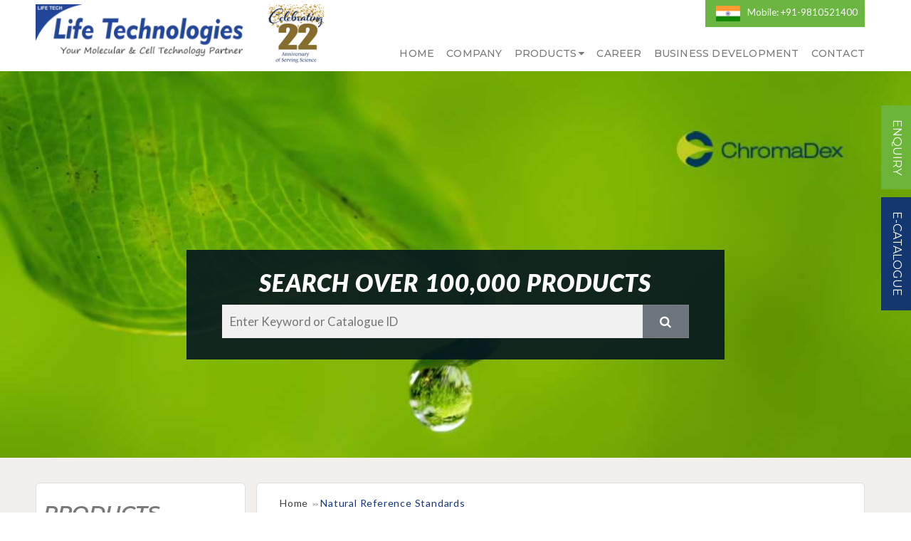

--- FILE ---
content_type: text/html
request_url: https://lifetechindia.com/natural-reference-standards.html
body_size: 6141
content:

<!DOCTYPE html>
<html lang="en">
  <head>
    <meta charset="utf-8">
    <meta http-equiv="X-UA-Compatible" content="IE=edge">
    <meta name="viewport" content="width=device-width, initial-scale=1, shrink-to-fit=no">
    <link rel="shortcut icon" href="images/favicon.png" type="image/png">
    <title>Get High Quality Natural Reference Standards | Life Technologies (India) Pvt. Ltd.</title>

    <meta name="description" content="Life Technologies (India) Pvt. Ltd. is an ISO 9001:2008 certified supplier offering high-quality products and services for Life Science Research, Industrial Biotech, and Pharma sectors. With 20 years of experience, we specialize in Immunology, Stem Cell, Human Cytogenetics, Phytodiagnostics, Tissue Culture, Bio-safety, Bio-defense, and Discovery Biology. We provide essential technologies, products, and services at every stage of Life Science Discovery, Development, and Commercialization. Our mission is to make a difference in your research, helping you reach your goals successfully and sooner, with more value for money.">
    
    <meta name="keywords" content="Epigenetics, Genomic sequencing, Personalized medicine, Drug discovery, Gene therapy, Pathogen detection, Plant genomics, Plant breeding, Genetic modification of plants, Crop protection, Tissue culture, Cell proliferation, Cell-based therapies, In vitro assays, Biosafety protocols, Containment strategies, Disease surveillance, Pandemic preparedness">
    <!-- Fonts -->
    <!--Library master CSS -->
    <link href="https://lifetechindia.com/css/master.css" rel="stylesheet">
     <link href="css/style-inner-banner.css" rel="stylesheet">
    <style>
      .mltiple-btn a, .btm3-btn a{
    padding: 11px 20px;
    display: block;
    color: #000;
    border: 1px solid #ddd;
    text-align: center;
    margin-top: 15px;
    font-weight: 600;
}
.mltiple-btn a{
    background-color: #ddd;
    background-image: linear-gradient(to bottom, #ddd, #f5f5f5);
}
.btnsatbelow {
    margin-top: 15px;
    margin-bottom: 30px;
}
.btnsatbelow a {
    background-color: #0a2c7d;
    color: #fff;
    margin-top: 15px;
    display: block;
}
.btnsatbelow a:hover {
    color: #fff;
    opacity: .85;
}
.btnsatbelow .col-md-4:nth-child(2) a {
    background-color: #6bb640;
}
.btm-list h5 {
    margin-top: 30px;
}
.btm-list ul{
    margin-top: 15px;
}
.btm-list ul li {
    list-style: none;
    padding: 0 25px;
    font-size: 14px;
}
.btm-list h5 {
    color: #153683d9;
}

.btnsatbelow {
    margin-top: 15px;
    margin-bottom: 10px;
}

    </style>
  </head>
  <body>
    <!--header-->
    <header>
      <nav>
        <!--Navigation-->
        <section class="top2full">
          <div class="container">
            <div class="row">
              <!--logo-->
              <div class="col-lg-2 col-5"><a href="index.php" class="logo"><img src="images/logo.png" alt="logo LifeTechnologies"></a>
              </div>
              <!--logo-->
              <div class="col-lg-10 col-7 col-sm-12 navi-right">
                <div class="tollfree"><span><img src="images/flag.png" alt="Indian Flag"></span>Mobile: +91-9810521400</div>
                <div id="menuzord" class="menuzord">
                 <ul class="menuzord-menu">
  <li>
    <a href="index.php">Home</a>
  </li>
  <li>
    <a href="about.php">Company</a>
  </li>
  <li>
    <a href="">Products</a>
    <ul class="dropdown">
      <li>
        <a href="">Plant Agriculture</a>
        <ul class="dropdown">
          <li>
            <a href="phytodiagnostic-directory.html">Phytodiagnostic Directory</a>
          </li>
          <li>
            <a href="plant-pathogen-detection.php">Plant Pathogen Detection</a>
          </li>
          <li>
            <a href="gmo-detection.html">GMO Detection</a>
          </li>
          <li>
            <a href="plant-tissue-culture.php">Plant Tissue Culture</a>
          </li>
          <li>
            <a href="microbial-cultures.php">Microbial Cultures</a>
          </li>
        </ul>
      </li>
      <li>
        <a href="derma-cosmetic-and-onco-immunogenic-r-and-d-products.html">Derma, Cosmetic &amp; Onco-immunogenic R &amp; D products</a>
        <ul class="dropdown">
          <li>
            <a href="skin-and-scalp.html">Skin &amp; Scalp</a>
          </li>
          <li>
            <a href="oncology.html">Oncology Research</a>
          </li>
          <li>
            <a href="blood.html">Blood and Blood Derived Products</a>
          </li>
          <li>
            <a href="cells.html">Cells</a>
          </li>
          <li>
            <a href="tissues.html">Tissues</a>
          </li>
        </ul>
      </li>
      <li>
        <a href="">NATURAL REFERENCE STANDARDS</a>
        <ul class="dropdown">
          <li>
            <a href="natural-reference-standards.html">Natural Reference Standards</a>
          </li>
          <li>
            <a href="phytochemical-reference-standards.php">Phytochemical Reference Standards</a>
          </li>
          <li>
            <a href="botanical-reference-standards.php">Botanical Reference Standards</a>
          </li>
          <li>
            <a href="phytochemical-reference-standards-kits.php">Phytochemical Reference Standards Kits</a>
          </li>
        </ul>
      </li>
      <li>
      <li>
        <a href="">Animal Cell Culture</a>
        <ul class="dropdown">
          <li>
            <a href="animal-cell-culture-and-related-products-from-serana.html">Animal cell culture & related products from Serana</a>
          </li>
          
          <li>
            <a href="sera.php">Sera from other suppliers</a>
          </li>
          <li>
            <a href="tissue-culture-media-and-cell-dissociation-products.php">Tissue Culture Media & Cell Dissociation Products</a>
          </li>
          <li>
            <a href="stem-cell-products.php">Stem Cell Products</a>
          </li>
          <li>
            <a href="transfection-tools.php">Transfection Tools</a>
          </li>
        </ul>
      </li>

      <li>
        <a href="">Immunology</a>
        <ul class="dropdown">
          <li>
            <a href="veterinary-elisa-kits.php">Veterinary ELISA Kits</a>
          </li>
          <li>
            <a href="antibodies-and-proteins.php">Antibodies & Proteins</a>
          </li>
          <li>
            <a href="metabolic-disease.php">Metabolic Disease</a>
          </li>
        </ul>
      </li>
      <li>
        <a href="">Cytogenetics</a>
        <ul class="dropdown">
          <li>
            <a href="fish-probes.php">FISH Probes</a>
          </li>
          <!-- <li><a href="qf-pcr.php">QF-PCR</a></li> -->
          <li>
            <a href="karyotyping.php">Karyotyping</a>
          </li>
        </ul>
      </li> <li>
        <a href="">Molecular Biology</a>
        <ul class="dropdown">
          <li>
            <a href="products-from-diatheva.php">Products from Diatheva</a>
          </li>
          <li>
            <a href="molecular-biology-tools.php">Molecular Biology Tools</a>
          </li>
          <li>
            <a href="real-time-pcr-diagnostics.php">Real Time PCR Diagnostics</a>
          </li>
          <li>
            <a href="sequencing-reagents.php">Sequencing Reagents</a>
          </li>
        </ul>
      </li>
      <li>
        <a href="">Biopharma & Food Testing</a>
        <ul class="dropdown">
          <li>
            <a href="vaccine-testing.php">Vaccine Testing</a>
          </li>
          <li>
            <a href="toxin-detection.php">Toxin Detection</a>
          </li>
          <li>
            <a href="food-diagnostics.php">Food Diagnostics</a>
          </li>
        </ul>
      </li>
    </ul>
  </li>
  <li>
    <a href="career.php">Career</a>
  </li>
  <li>
    <a href="business_development.php">Business Development</a>
  </li>
  <li>
    <a href="contact.php" style="padding-right:0">Contact</a>
  </li>
</ul>
                </div>
              </div>
            </div>
          </div>
        </section>
        <!--Navigation-->
      </nav>
    </header>
    <!--header ends-->
    

<div class="poptrigger"><a href="enquiry.php" target="_blank">Enquiry</a>  <a href="login.php" class="e-cat">E-CATALOGUE</a></div>

<!--banner-->

<section id="secbanner">

<!--txt-->

<div class="txtbanner marginTop">

<div class="container">

<div class="row">

<div class="col-md-8 offset-md-2">

<div class="searchbox">

<form action="/search.php">

<label>Search over 100,000 products</label>

<input type="text" placeholder="Enter Keyword or Catalogue ID" id="topic_title" name="topic_title" class="ui-autocomplete-input" autocomplete="off">

<button type="submit" id="frmSubmit"><i class="fa fa-search"></i></button>

</form>

</div>



</div></div></div></div><!--txt end-->



<div class="banner" style="padding:-30px 0 -30px 0">

<ul id="owl-demo44">








<li><a href="https://lifetechindia.com/">

<!--txt-->

<div class="txtbanner" style="margin:-30px 0 0 0">

<div class="container">

<div class="row">

<div class="col-md-8 offset-md-2">






</div></div></div></div><!--txt end-->



<img src="images/6-banner.jpg"  /></a></li>










</ul>

</div>

</section>

<!--banner end-->





    
    



    <div class="clearfix"></div>
    <!--2 coloumns -->
     <section id="prod-data" style="padding: 35px 0;">
      <div class="container">
        <div class="row">
          <!--Left Navigation col-->
          <div class="col-sm-3 nopad">
            <div class="leftnavg">
              <h2>Products</h2>
              <div  class="sdnav">
                <ul class="year">
                  <li>
                    <a href="">Plant Agriculture</a>
                    <ul>
                      <li><a href="phytodiagnostic-directory.html"  >Phytodiagnostic Directory</a></li>
                            <li><a href="plant-pathogen-detection.php">Plant Pathogen Detection</a></li>
                            <li><a href="gmo-detection.html"  >GMO Detection</a></li>
                            <li><a href="plant-tissue-culture.php">Plant Tissue Culture</a></li>
                            <li><a href="microbial-cultures.php">Microbial Cultures</a></li>
                    </ul>
                  </li>
                  <li>
                    <a href="">Molecular Biology</a>
                    <ul>
                      <li><a href="molecular-biology-tools.php">Molecular Biology Tools</a></li>
                      <li><a href="real-time-pcr-diagnostics.php">Real Time PCR Diagnostics</a></li>
                      <li><a href="sequencing-reagents.php">Sequencing Reagents</a></li>
                    </ul>
                  </li>
                  <li>
                    <a href="">Animal Cell Culture</a>
                    <ul>
                      <li><a href="sera.php">Sera</a></li>
                      <li><a href="tissue-culture-media-and-cell-dissociation-products.php">Tissue Culture Media & Cell Dissociation Products</a></li>
                      <li><a href="stem-cell-products.php">Stem Cell Products</a></li>
                      <li><a href="transfection-tools.php">Transfection Tools</a></li>
                    </ul>
                  </li>
                  <li>
                    <a href="">Biopharma & Food Testing</a>
                    <ul>
                      <li><a href="vaccine-testing.php">Vaccine Testing</a></li>
                      <li><a href="toxin-detection.php">Toxin Detection</a></li>
                      <li><a href="food-diagnostics.php">Food Diagnostics</a></li>
                    </ul>
                  </li>
                  <li>
                    <a href="">Immunology</a>
                    <ul>
                      <li><a href="veterinary-elisa-kits.php">Veterinary ELISA Kits</a></li>
                      <li><a href="antibodies-and-proteins.php">Antibodies & Proteins</a></li>
                      <li><a href="metabolic-disease.php">Metabolic Disease</a></li>
                    </ul>
                  </li>
                  <li>
                    <a href="">Cytogenetics</a>
                    <ul>
                      <li><a href="fish-probes.php">FISH Probes</a></li>
                      <li><a href="qf-pcr.php">QF-PCR</a></li>
                      <li><a href="karyotyping.php">Karyotyping</a></li>
                    </ul>
                  </li>
                  <li>
                    <a href="">Sanitation</a>
                    <ul>
                      <li><a href="surface-sanitation.php">Surface Sanitation</a></li>
                      <li><a href="air-sanitation.php">Air Sanitation</a></li>
                    </ul>
                  </li>
                  <li>
                    <a href="">Embryo Transfer/Artificial Insemination & Others</a>
                    <ul>
                      <li><a href="parentage-testing.php">Parentage Testing</a></li>
                      <li><a href="agtech-products.php">Agtech Products</a></li>
                      <li><a href="plasticware-and-small-lab-equipments.php">Plasticware and Small Lab Equipments</a></li>
                    </ul>
                  </li>
                </ul>
              </div>
            </div>
          </div>
          <!--Left Navigation col-->
          <!--Content col-->
          <div class="col-sm-9">
            <div class="datacolm">
              <aside class="nav2bg">
                <div class="row">
                  <div class="col-12">
                    <ul>
                      <li class=""><a href="#">Home</a></li>
                      <li>Natural Reference Standards</li>
                    </ul>
                  </div>
                </div>
              </aside>
              <div class="clearfix"></div>
              <!--banner small-->
              <div class="col-md-12">
              <div class="row">
                <div class="col-md-12  dark-green" >
                  <div class="row">
                    <div class="col-md-6" style="display: flex;align-items: center;">
                      <div class="bnr-cntnt">
                        <h2 style="font-size: 27px; padding: 0 15px; color: #fff;">Natural Reference Standards</h2>
                      </div>
                    </div>
                    <div class="col-md-6" style="padding-right: 0;text-align: right;">
                      <div class="bnr-cntnt">
                        <img style="min-width: 100%;" src="/images/banner-top-1.jpg" alt="">
                      </div>
                    </div>
                  </div>
                </div>
              
            

              <div class="col-md-12 btnsatbelow ">
                <div class="btm3-btn">
                <a style="text-decoration:none;" href="crucial-product-families.php">Read more about Crucial product families</a>
                </div>
              </div>


              <div class="row">
                <div class="col-md-12">
                  <div class="btm-bnr">
                    <img src="/images/banner-bottom-2.jpg" alt="">
                  </div>
              </div>
             </div>

             <div class="row btnsatbelow">
              <div class="col-md-4">
                <div class="btm3-btn">
                <a style="text-decoration:none;" href="phytochemical-reference-standards.php">Phytochemical Reference standards                          </a>
                </div>
              </div>
              <div class="col-md-4">
                <div class="btm3-btn">
                <a style="text-decoration:none;" href="botanical-reference-standards.php">Botanical Reference standards</a>
                </div>
              </div>
              <div class="col-md-4">
                <div class="btm3-btn">
                <a style="text-decoration:none;" href="phytochemical-reference-standards-kits.php">Phytochemical Reference standards kits                          </a>
                </div>
              </div>

              <div class="col-md-12 btnsatbelow ">
                <div class="btm3-btn">
                <a style="text-decoration:none;  background-color: #6bb640;" href="botanical-extract-libraries.php">Botanical Extract Libraries</a>
                </div>
              </div>
            
            </div>
              <div>  
              </div>
            </div>
            </div>

                <div class="row">
                  <div class="col-md-12">
                    <div class="row">
                      <div class="col-md-3"><div class="mltiple-btn"> <a style="text-decoration:none;" href="aloe.php">Aloe </a></div></div>
                      <div class="col-md-3"><div class="mltiple-btn"> <a style="text-decoration:none;" href="clove.php">Clove </a></div></div>
                      <div class="col-md-3"><div class="mltiple-btn"> <a style="text-decoration:none;" href="lemongrass.php">Lemongrass</a></div></div>
                      <div class="col-md-3"><div class="mltiple-btn"> <a style="text-decoration:none;" href="rauwolfia.php">Rauwolfia</a></div></div>
                      <div class="col-md-3"><div class="mltiple-btn"> <a style="text-decoration:none;" href="amla-phyllanthus.php">Amla- Phyllanthus</a></div></div>
                      <div class="col-md-3"><div class="mltiple-btn"> <a style="text-decoration:none;" href="devils-claw.php">Devil'S Claw </a></div></div>
                      <div class="col-md-3"><div class="mltiple-btn"> <a style="text-decoration:none;" href="licorice.php">Licorice</a></div></div>
                      <div class="col-md-3"><div class="mltiple-btn"> <a style="text-decoration:none;" href="pomegranate.php">Pomegranate </a></div></div>
                      <div class="col-md-3"><div class="mltiple-btn"> <a style="text-decoration:none;" href="andrographis.php">Andrographis</a></div></div>
                      <div class="col-md-3"><div class="mltiple-btn"> <a style="text-decoration:none;" href="forskohlii.php">Forskohlii </a></div></div>
                      <div class="col-md-3"><div class="mltiple-btn"> <a style="text-decoration:none;" href="luo-han-guo.php">Luo Han Guo </a></div></div>
                      <div class="col-md-3"><div class="mltiple-btn"> <a style="text-decoration:none;" href="rhodiola.php">Rhodiola </a></div></div>
                      <div class="col-md-3"><div class="mltiple-btn"> <a style="text-decoration:none;" href="bacopa.php">Bacopa </a></div></div>
                      <div class="col-md-3"><div class="mltiple-btn"> <a style="text-decoration:none;" href="garcinia.php">Garcinia</a></div></div>
                      <div class="col-md-3"><div class="mltiple-btn"> <a style="text-decoration:none;" href="milk-thistle.php">Milk Thistle </a></div></div>
                      <div class="col-md-3"><div class="mltiple-btn"> <a style="text-decoration:none;" href="rosemary.php">Rosemary</a></div></div>
                      <div class="col-md-3"><div class="mltiple-btn"> <a style="text-decoration:none;" href="black-cohosh.php">Black Cohosh</a></div></div>
                      <div class="col-md-3"><div class="mltiple-btn"> <a style="text-decoration:none;" href="ginger.php">Ginger </a></div></div>
                      <div class="col-md-3"><div class="mltiple-btn"> <a style="text-decoration:none;" href="mushroom.php">Mushroom</a></div></div>
                      <div class="col-md-3"><div class="mltiple-btn"> <a style="text-decoration:none;" href="soy.php">Soy</a></div></div>
                      <div class="col-md-3"><div class="mltiple-btn"> <a style="text-decoration:none;" href="blueberry.php">Blueberry</a></div></div>
                      <div class="col-md-3"><div class="mltiple-btn"> <a style="text-decoration:none;" href="grapes.php">Grapes</a></div></div>
                      <div class="col-md-3"><div class="mltiple-btn"> <a style="text-decoration:none;" href="neem.php">Neem </a></div></div>
                      <div class="col-md-3"><div class="mltiple-btn"> <a style="text-decoration:none;" href="spirulina.php">Spirulina</a></div></div>
                      <div class="col-md-3"><div class="mltiple-btn"> <a style="text-decoration:none;" href="cabbage.php">Cabbage </a></div></div>
                      <div class="col-md-3"><div class="mltiple-btn"> <a style="text-decoration:none;" href="green-tea.php">Green tea</a></div></div>
                      <div class="col-md-3"><div class="mltiple-btn"> <a style="text-decoration:none;" href="noni.php">Noni</a></div></div>
                      <div class="col-md-3"><div class="mltiple-btn"> <a style="text-decoration:none;" href="stevia.php">Stevia </a></div></div>
                      <div class="col-md-3"><div class="mltiple-btn"> <a style="text-decoration:none;" href="calendula.php">Calendula</a></div></div>
                      <div class="col-md-3"><div class="mltiple-btn"> <a style="text-decoration:none;" href="guggul.php">Guggul</a></div></div>
                      <div class="col-md-3"><div class="mltiple-btn"> <a style="text-decoration:none;" href="orange.php">Orange</a></div></div>
                      <div class="col-md-3"><div class="mltiple-btn"> <a style="text-decoration:none;" href="tea.php">Tea</a></div></div>
                      <div class="col-md-3"><div class="mltiple-btn"> <a style="text-decoration:none;" href="cannabis.php">Cannabis</a></div></div>
                      <div class="col-md-3"><div class="mltiple-btn"> <a style="text-decoration:none;" href="indian-frankincense.php">Indian Frankincense</a></div></div>
                      <div class="col-md-3"><div class="mltiple-btn"> <a style="text-decoration:none;" href="panex-ginseng.php">Panex Ginseng</a></div></div>
                      <div class="col-md-3"><div class="mltiple-btn"> <a style="text-decoration:none;" href="thyme.php">Thyme </a></div></div>
                      <div class="col-md-3"><div class="mltiple-btn"> <a style="text-decoration:none;" href="chamomile.php">Chamomile</a></div></div>
                      <div class="col-md-3"><div class="mltiple-btn"> <a style="text-decoration:none;" href="ivy.php">Ivy</a></div></div>
                      <div class="col-md-3"><div class="mltiple-btn"> <a style="text-decoration:none;" href="pepper.php">Pepper</a></div></div>
                      <div class="col-md-3"><div class="mltiple-btn"> <a style="text-decoration:none;" href="turmeric.php">Turmeric</a></div></div>
                      <div class="col-md-3"><div class="mltiple-btn"> <a style="text-decoration:none;" href="chinese-licorice.php">Chinese Licorice</a></div></div>
                      <div class="col-md-3"><div class="mltiple-btn"> <a style="text-decoration:none;" href="juniper.php">Juniper</a></div></div>
                      <div class="col-md-3"><div class="mltiple-btn"> <a style="text-decoration:none;" href="peppermint.php">Peppermint</a></div></div>
                      <div class="col-md-3"><div class="mltiple-btn"> <a style="text-decoration:none;" href="valerian.php">Valerian</a></div></div>
                      <div class="col-md-3"><div class="mltiple-btn"> <a style="text-decoration:none;" href="cinnamon.php">Cinnamon</a></div></div>
                      <div class="col-md-3"><div class="mltiple-btn"> <a style="text-decoration:none;" href="lemon.php">Lemon </a></div></div>
                      <div class="col-md-3"><div class="mltiple-btn"> <a style="text-decoration:none;" href="periwinkle.php">Periwinkle</a></div></div>
                      <div class="col-md-3"><div class="mltiple-btn"> <a style="text-decoration:none;" href="withania.php">Withania</a></div></div>
                      <div class="col-md-3"><div class="mltiple-btn"> <a style="text-decoration:none;" href="neem-reference-standards.php">Neem (Azadirachta indica)</a></div></div>
                                                               
                      
                      
                    </div>
                    
                    
                   
                    
                    
                    <div class="row btnsatbelow">
                      <div class="col-md-4">
                        <div class="btm3-btn">
                        <a style="text-decoration:none;" href="amino-acid-standards.php">Amino acid standards</a>
                        </div>
                      </div>
                      <div class="col-md-4">
                        <div class="btm3-btn">
                        <a style="text-decoration:none;" href="vitamin-standards.php">Vitamin Standards</a>
                        </div>
                      </div><div class="col-md-4">
                        <div class="btm3-btn">
                        <a style="text-decoration:none;" href="sugar-standards.php">Sugar Standards</a>
                        </div>
                      </div>
                    </div>
                    <div class="row">
                      <div class="col-md-12">
                        <div class="btm-bnr">
                          <img src="/images/banner-bottom-1.jpg" alt="">
                        </div>
                    </div>


                    <div class="col-md-12 btnsatbelow ">
                      <div class="btm3-btn">
                      <a style="text-decoration:none;" href="all-important-plant-sources-reference-standards-botanical-standards.php">All important Plant sources- Reference standards & Botanical Standards</a>
                    
                    
                    
                    
                                       
                        
  
                      </div>

                        








                       
                      
 
                      <br>


                  </div>




                </div>

                </div>




                      </div>
                    </div>
                  </div>
                  <br>
          
                    <br>
              </div>
              <!--banner small end-->
            </div>
          </div>
          <!--Content col-->
        </div>
      </div>
    </section>
    <!--2 coloumns end-->
    <div class="clearfix"></div>
    <!--footer-->
   <section id="quicklink">
<div class="container">
<div class="row">
<div class="col-sm-12">
  <div class="ql">
    <div class="row">
    
      <!--1--><div class="col-lg-3 col-md-3 col-sm-4 col-6">
      <div class="ql-gap">
      <h4>Plant Agriculture</h4>
      <ul>
      <li><a href="plant-pathogen-detection.php">Plant Pathogen Detection</a></li>
      <li><a href="plant-tissue-culture.php">Plant Tissue Culture</a></li>
      <li><a href="microbial-cultures.php">Microbial Cultures</a></li>
      </ul>
      </div></div>

        <!--1--><div class="col-lg-3 col-md-3 col-sm-4 col-6">
        <div class="ql-gap">
        <h4>Derma, Cosmetic &amp; Onco-immunogenic R &amp; D products</h4>
        <ul>
         <li><a href="skin-and-scalp.html">Skin &amp; Scalp</a></li>
        <li><a href="oncology.html">Oncology Research</a></li>
        <li><a href="blood.html">Blood and Blood Derived Products</a></li>
        <li><a href="cells.html">Cells</a></li>
        <li><a href="tissues.html">Tissues</a></li>
        </ul>
        </div></div>

        <div class="col-lg-3 col-md-3 col-sm-4 col-6">
        <div class="ql-gap">
        <h4>Animal Cell Culture</h4>
        <ul>
        <li><a href="sera.php">Sera</a></li>
        <li><a href="tissue-culture-media-and-cell-dissociation-products.php">Tissue Culture Media & Cell Dissociation Products</a></li>
        <li><a href="stem-cell-products.php">Stem Cell Products</a></li>
        <li><a href="transfection-tools.php">Transfection Tools</a></li>
        </ul>
        </div>
        </div> 
         
         <div class="col-lg-3 col-md-3 col-sm-4 col-6">
        <div class="ql-gap">
        <h4>Biopharma & Food Testing</h4>
        <ul>
        <li><a href="vaccine-testing.php">Vaccine Testing</a></li>
        <li><a href="toxin-detection.php">Toxin Detection</a></li>
        <li><a href="food-diagnostics.php">Food Diagnostics</a></li>
        </ul>
        </div></div>

        <div class="col-lg-3 col-md-3 col-sm-4 col-6">
        <div class="ql-gap">
        <h4>Immunology</h4>
        <ul>
        <li><a href="veterinary-elisa-kits.php">Veterinary ELISA Kits</a></li>
        <li><a href="antibodies-and-proteins.php">Antibodies & Proteins</a></li>
        <li><a href="metabolic-disease.php">Metabolic Disease</a></li>
        </ul>
        </div>
        </div> 


        <div class="col-lg-3 col-md-3 col-sm-4 col-6">
        <div class="ql-gap">
        <h4>Cytogenetics</h4>
        <ul>
         <li><a href="fish-probes.php">FISH Probes</a></li>
            <li><a href="karyotyping.php">Karyotyping</a></li>
        </ul>
        </div>
        </div> 


        <div class="col-lg-3 col-md-3 col-sm-4 col-6">
        <div class="ql-gap">
        <h4>Molecular Biology</h4>
        <ul>
        <li><a href="molecular-biology-tools.php">Molecular Biology Tools</a></li>
        <li><a href="real-time-pcr-diagnostics.php">Real Time PCR Diagnostics</a></li>
        <li><a href="sequencing-reagents.php">Sequencing Reagents</a></li>
        </ul>
        </div>
        </div> 

        <div class="col-lg-3 col-md-3 col-sm-4 col-12">
        <div class="ql-gap">
        <h4>Embryo Transfer/Artificial Insemination & Others</h4>
        <ul>
        <li><a href="parentage-testing.php">Parentage Testing</a></li>
        <li><a href="agtech-products.php">Agtech Products</a></li>
        <li><a href="plasticware-and-small-lab-equipments.php">Plasticware and Small Lab Equipments</a></li>
        </ul>
        </div>
        </div> 

    </div>

</div>
</div>
</div>
</div>
</section>
    <!--ISO icon-->
    <article class="iso">
      <div class="container">
        <div class="row">
          <!--1-->
          <div class="col-md-6">
            <div class="r-icon">
              <ul>
                <li><a href="http://www.atzlabs.com/pdf/ISO-9001-2015-12-04-2022.pdf" target="_blank" style="background-image: url(images/iso-1.png);">ISO 9001:2015</a></li>
                <li><a href="http://www.atzlabs.com/pdf/ISO-10002-2014-12-04-2022.pdf" target="_blank" style="background-image: url(images/iso-2.png);">ISO 10002:2014</a></li>
              </ul>
            </div>
          </div>
          <!--1-->
          <!--1-->
          <div class="col-md-6">
            <table width="100%" border="0" cellspacing="0" cellpadding="0">
              <tr>
                <td width="15%" align="right" valign="top" style="padding-right:0px;"><img src="images/life-tech-logo.png" /></td>
                <td width="85%" align="left" class="linehight">
                  <span style="font-size:16px; color:#fff; font-weight:bold;">Life Technologies (India) Pvt Ltd.&nbsp;</span><br />
                  <p style="height:5px;"></p>
                  <span style="font-size:12px; color:#bababa">306, Agarwal City Mall, opposite M2K Pitampura, Delhi-110034 (India) <br />
                  Tel #  +91-11-4220-8000; 4220-8111; 4220-8222  Fax#  +91-11-4220-8444, <br>
                  Mobile# +91-98105-21400<br />
                  Email# <a href="mailto:customerservice@lifetechindia.com" class="link" style="color:#bababa">customerservice@lifetechindia.com</a>  </span>
                </td>
              </tr>
            </table>
          </div>
          <!--1-->
        </div>
      </div>
    </article>
    <!--ISO icon end-->
    <footer>
      <div class="container">
        <div class="row">
          <div class="col-sm-12">
            <!--00-->
            <div class="copyrights2">
              <a href="terms-and-conditions.php">Terms of Service</a> &nbsp;|&nbsp; <a href="terms-and-conditions.php">Price & Freight Policy</a>
            </div>
            <!--00-->
            <div class="copyright">© All Rights Reserved. <em>Life Technologies<sup>TM</sup></em></div>
          </div>
        </div>
      </div>
    </footer>
    <!--footer end-->
    <script src="js/jquery-1.12.4.min.js"></script>
    <script src="js/bootstrap.min.js"></script>
    <script src="js/menuzord.js"></script>
    <script src="js/owl.carousel.js"></script>
    <script  src="js/custom.js"></script>
    <!--prety Photo-->
    <link rel="stylesheet" href="css/prettyPhoto.css" type="text/css" media="screen" title="prettyPhoto main stylesheet"charset="utf-8"/>
    <script src="js/jquery.prettyPhoto.js" type="text/javascript" charset="utf-8"></script><script src="js/jquery-ui.min.js" type="text/javascript"></script>
    <script type="text/javascript" src="js/jquery.ui.autocomplete.html.js"></script>
    <script type="text/javascript" src="https://pontikis.github.io/lib/jquery.ui.touch-punch/v0.2.2/jquery.ui.touch-punch.min.js"></script>
    <!--prety Photo-->
    <script>
      $(function() {
       
          $("#topic_title").autocomplete({
              source: "autocomplete.php",
              minLength: 2,
              select: function(event, ui) {
                  var url = ui.item.id;
                  if(url != '#') {
                      location.href = 'search.php?id=' + url;
                  }
              },
       
              html: true, // optional ($.ui.autocomplete.html.js required)
       
            // optional (if other layers overlap autocomplete list)
              open: function(event, ui) {
                
                  $(".ui-autocomplete").css("z-index", 9999);
              }
          });
       
      });
    </script>
  </body>
</html>

--- FILE ---
content_type: text/css
request_url: https://lifetechindia.com/css/master.css
body_size: 255
content:
/*------------------------------------------------------------------
[Master Stylesheet]
Project:  DMTCA
-------------------------------------------------------------------*/


/* FONTS*/
@import 'https://cdnjs.cloudflare.com/ajax/libs/font-awesome/4.7.0/css/font-awesome.min.css';	/* Font-awesome */
@import 'https://fonts.googleapis.com/css?family=Lato:100,100i,300,300i,400,400i,700,700i,900,900i';	/* Font Lato */
@import 'https://fonts.googleapis.com/css?family=Montserrat:100,100i,200,200i,300,300i,400,400i,500,500i,600,600i,700,700i,800,800i,900,900i';	/* Montserrat */
/* PLUGIN CSS */

@import '../css/bootstrap.min.css';                /* bootstrap */
@import '../css/style.css';                /* style */
@import '../css/responsive.css';                /* menuzord */
@import '../js/menuzord.css';                /* menuzord */
@import '../css/owl.carousel.css';                /* menuzord */
@import '../css/owl.theme.css';                /* menuzord */

/* MAIN CSS */


--- FILE ---
content_type: text/css
request_url: https://lifetechindia.com/css/style-inner-banner.css
body_size: 726
content:
#prod-data img{max-width: 100%;max-height: auto;}
#secbanner2 {
	width:100%;
	height:auto;
	float:left;
	margin-top:100px;
	position: relative;
	background-color: #5981bc;
}


/*Inner Page*/
.innerbnr2 {
	width:100%;
	height:auto;
	float:left;
	 
	background-color: #fafafa;
	background-image: url(../images/inner-banner-bg2.jpg);
	background-repeat: no-repeat;
	background-position: center center;
	background-size:cover;
	position:relative;
}
.innerbnr2 h1 {color:#FFF; text-transform:uppercase; font-weight:700;font-size:52px; line-height:52px; margin:0;
text-shadow:0px 0px 8px #000; letter-spacing:1px; text-align:left;}


.searchbox2 { padding:40px 7px 40px 120px;text-align:center; margin-left: 30px;}
.searchbox2 label {color:#FFF; text-align:center; font-size:3.5vmin; line-height:3.7vmin; font-weight:800; font-style:italic; margin:0 0 14px 0; text-transform:uppercase; letter-spacing:1px}
.searchbox2 input[type=text] {
    padding: 10px;
    font-size: 17px;
    border: 1px solid  transparent;
    float: left;
    width: 90%;
    background: #f1f1f1;
}

.searchbox2 button {
    float: left;
    width: 10%;
    padding: 10px;
    background: #6c757d;
    color: white;
    font-size: 17px;
    border: 1px solid grey;
    border-left: none;
    cursor: pointer;
}

.searchbox2 button:hover {
    background: #0b7dda;
}
.searchbox2::after {
    content: "";
    clear: both;
    display: table;
}

.dark-green{background-color: #315320;}

.panel-title>a, .panel-title>a:active{    color: #153683; text-transform: unset;}

.para{font-size: 19px;line-height: 30px; padding-top: 30px;padding-left: 20px;}
.para p{margin-bottom: 20px;}
.para ul{margin-left: 30px;}

@media (max-width: 768px) {
    .innerbnr2 .container .row .col-md-4 div img{height: auto!important;
    width: 100%!important;}
    
    .innerbnr2 .container .row .col-md-4 div{height:135px!important;}
    .searchbox2{padding:5px; margin-bottom:30px;}
        
       .column0{vertical-align: top!important;}
      }

--- FILE ---
content_type: text/css
request_url: https://lifetechindia.com/css/style.css
body_size: 5814
content:
@charset "utf-8";
html, body, h1, h2, h3, h4, h5, h6, h7, h8, h9, ul, ol, li, p {margin:0; padding:0; font-family:'Lato',sans-serif; 
-webkit-font-smoothing: antialiased;/*  font-weight:300 !important; */ color:#3e3e3e;}
img {border:none;}
.imgfull {width:100%; height:auto;}
a {outline:none;}
.mobilshow {display:none; float:left}
.rightside {float:right; color:#ff5943; font-size:22px;}
.rightside {float:right; color:#ff5943; font-size:22px;}
.gaptab {padding:6px 0; width:100%; height:auto; float:left;}
.nolink {pointer-events: none;}
.rsidepic {float:right; width:200px; height:auto;}
.hot-side-pic {width:auto; height:116px; float:left}
.hot-side-pic img {width:auto; height:auto;}
.nobrk {width:100%; height:auto; float:left; margin:14px;}
.noarow::before {content: " ... " !important; color: transparent;}


.r-more {width:150px; height:auto; margin:0 auto; clear:both; position:absolute; right:12px; bottom:10px; }
.r-more a {display:block; text-align:center; background-color:rgba(0,85,150,0.8); border:#FFF solid 1px; border-radius:4px; color:#FFF; text-transform:uppercase; padding:8px 0; font-size:14px; margin-top:15px;}
.r-more a:hover {color:#FFF; background-color:rgba(0,85,150,1);; border:#005596 solid 1px; text-decoration:none;}

	
.poptrigger {margin:0 -128px 0 0; transform: rotate(90deg); cursor:pointer; position:fixed; right:0; top:38%; z-index:23}
.poptrigger a {color:#FFF; background-color:rgba(107,182,64,0.9); text-transform:uppercase; text-decoration:none; margin-right:8px;  padding:10px 20px; display:inline-block; font-family:'Montserrat',sans-serif;}
.e-cat {background-color:rgba(10,44,125,0.9) !important;}
.poptrigger a:hover {color:#000; background-color:rgba(107,182,64,1);}
.e-cat:hover {color:#FFF !important; background-color:rgba(10,44,125,1) !important;}

.topicon {display: block; background-color:#000; padding:4px 0;}
.topicon .cell {float:left;}
.topicon .mail {float: right; text-align:right;}
.topicon .cell a {color:#FFF; text-decoration:none; font-size:12px;}
.topicon .mail a {color:#d7261b; display:block; background:#FFF; padding:5px 10px; border-radius:1px; text-decoration:none; font-size:12px; line-height:12px;}
.topicon .mail a:hover {color:#FFF; background:#d7261b;}
/*Navigation*/
header {width:100%; padding:0px 0; z-index:999; position:absolute; top:0; left:0;}
.fixed-header {position: fixed; top:0; left:0; width: 100%; height:auto; float:left; padding:0px 0; background-color:#FFF;}

.shrink {width: 100%; height:auto; float:left; padding:0px 0; background-color:rgba(255,255,255,1);}
.shrink #navig {padding:10px 0;}

nav {
  width:100%;
  height:auto;
  float:left;
  background:#FFF;
  z-index:9999999999;
}

.logo {position:absolute; top:0; left:0; z-index:1}
.logo img {width:auto; height:84px;;}
.tollfree {float:right; background:#6bb640; padding:8px 10px 8px 15px; margin:-6px 0 0 0; font-size:13px; line-height:13px; color:#FFF;}
.tollfree span {margin:0 10px 0 0;}



.top2full {background-color:#FFF; width:100%; height:auto; float: left; padding:6px 0 6px 0;}
.top2full .log {float: left;position: relative; margin-top:0px;}
.top2full .log a {display:block !important;}
.top2full .log a img {width:auto; height:auto;}
.top2full .navi-right {}
.marginTop {margin:56px 0 0 0;}

.txtbanner {width:100%; height:auto; float:left; position:absolute; top:50%; left:50%; transform: translate(-50%, -50%); z-index:22;}
.txtbanner h1 {color:#8bc621; text-align:center; font-size:6vmin; line-height:6vmin; font-weight:600; margin:0 0 60px 0; letter-spacing:1px}
.txtbanner h1 span {color:#FFF; line-height:9vmin;}
.bgcolor {background-color:rgba(107,182,64,0.9) !important;}
.searchbox {background-color:rgba(4,22,32,0.9); padding:30px 50px;text-align:center;}
.searchbox label {color:#FFF; text-align:center; font-size:4.7vmin; line-height:4.7vmin; font-weight:800; font-style:italic; margin:0 0 14px 0; text-transform:uppercase; letter-spacing:1px}
.searchbox input[type=text] {
    padding: 10px;
    font-size: 17px;
    border: 1px solid  transparent;
    float: left;
    width: 90%;
    background: #f1f1f1;
}

.searchbox button {
    float: left;
    width: 10%;
    padding: 10px;
    background: #6c757d;
    color: white;
    font-size: 17px;
    border: 1px solid grey;
    border-left: none;
    cursor: pointer;
}

.searchbox button:hover {
    background: #0b7dda;
}
.searchbox::after {
    content: "";
    clear: both;
    display: table;
}


#secbanner {
	width:100%;
	height:auto;
	float:left;
	margin-top:100px;
	position: relative;
	background-color: #5981bc;
}
.banner {float: left;height: auto;width: 100%;}
.banner ul {list-style-type: none; margin:0;}
.banner ul li {float: left;	height:auto; width: 100%; position:relative;}
.banner ul li img {width: 100%; height:auto;}



.nopad {padding-left:0 !important; padding-right:0 !important;}
.pic-right {text-align:right; display: block;}
.pic-right img {width:100%; height: auto;}

.view {width:150px; height:auto; clear:both;}
.view a {display:block; text-align:center; background-color:rgba(246,130,32,0.8); border:#FFF solid 1px; border-radius:4px; color:#FFF; text-transform:uppercase; padding:8px 0; font-size:14px; margin-top:15px;}
.view a:hover {color:#FFF; background-color:rgba(39,63,91,1); border:#4975a6 solid 1px; text-decoration:none;}

.view2 {width:100%; height:auto; clear:both;}
.view2 a {display:block; text-align:center; background-color:rgba(246,130,32,0.8); border:#FFF solid 1px; border-radius:4px; color:#FFF; text-transform:uppercase; padding:8px 0; font-size:14px; margin-top:15px;}
.view2 a:hover {color:#FFF; background-color:rgba(39,63,91,1); border:#4975a6 solid 1px; text-decoration:none;}

.learnmore {width:150px; height:auto; clear:both;}
.learnmore a {display:block; text-align:center; background-color:rgba(0,85,150,0.8); border:#FFF solid 1px; border-radius:4px; color:#FFF; text-transform:uppercase; padding:8px 0; font-size:14px; margin-top:15px;}
.learnmore a:hover {color:#FFF; background-color:rgba(0,85,150,1);; border:#005596 solid 1px; text-decoration:none;}

.learnmore2 {width:70%; height:auto; float:none; margin:0 auto; clear:both; text-align:center}
.learnmore2 a {display:block; text-align:center; background-color:rgba(0,85,150,0.8); border:#FFF solid 1px; border-radius:4px; color:#FFF; text-transform:uppercase; padding:8px 0; font-size:14px; margin-top:15px;}
.learnmore2 a:hover {color:#FFF; background-color:rgba(0,85,150,1);; border:#005596 solid 1px; text-decoration:none;}

#sec-boxes {width:100%; height:auto; float:left; padding:0 0 30px 0; background:#f3efec;}

#prd-list {width:100%; height:auto; float:left; margin:-80px 0 0 0;}
.prd-block2 {width:100%; height:auto; float:left; background:#0a2c7d; border-bottom:6px solid #0a2c7d; border-radius:4px; margin:0 0 40px 0;}
.prd-block {width:100%; height:auto; float:left; background:#6bb640; border-bottom:6px solid #6bb640; border-radius:4px; margin:0 0 40px 0;}
.ppp {display:table; width:100%; height:auto; float:left;}
.person {width:100%; height:80px; background:; color:#FFF; font-size:17px; line-height:20px; display:table-cell; vertical-align:middle; margin:8px 0 0 0; text-align:center; font-weight:600; text-transform:uppercase; font-family:'Montserrat',sans-serif; }
.feature {
	width:100%;
	height:178px;
	overflow:hidden;
	float:left;
	background-color:#FFF;
	background-image: url(../images/prod-bg01.png);
	background-repeat: no-repeat;
	background-position: right top;
}
.feature ul {list-style:none; margin:20px 0 0 30px;}
.feature ul li {
	background-image: url(../images/dot-green.png);
	background-repeat: no-repeat;
	background-position: left 7px;
	padding:0 0 0 15px;
	margin:0 0 10px 0;
	color:#464646; font-size:15px; line-height:18px;
}

.feature2 {
	width:100%;
	height:178px;
	overflow:hidden;
	float:left;
	background-color:#FFF;
	background-image: url(../images/prod-bg02.png);
	background-repeat: no-repeat;
	background-position: right top;
}
.feature2 ul {list-style:none; margin:20px 0 0 30px;}
.feature2 ul li {
	background-image: url(../images/dot-blue.png);
	background-repeat: no-repeat;
	background-position: left 7px;
	padding:0 0 0 15px;
	margin:0 0 10px 0;
	color:#464646; font-size:15px; line-height:18px;
}
.feature ul li a, .feature2 ul li a {color:#464646; text-decoration:none;}
.feature ul li a:hover, .feature2 ul li a:hover {color:#000;}

#hotproduct {width:100%; height:auto; float:left; padding:10px 0;}
.hotp-box {width:100%; height:auto; overflow:hidden; float:left; padding:0px 0px 0px 0px; background:#FFF; border:1px solid #dfdfdf; border-radius:6px;}
.hotp-box-txt {padding:18px 0 10px 30px;}
.hotp-box h4 {color:#005596; font-size:3.6vmin; line-height:3.6vmin; font-weight:600; margin:0 0 18px 0; text-transform:uppercase;}
.hotp-box p {color:#4f4f4f; font-size:3vmin; line-height:3.6vmin; margin:0 0 18px 0;}
.hotp-box p a {color:#4f4f4f; text-decoration:none;}

#focus {width:100%; height:auto; float:left; padding:30px 0;}
.focus-box {width:100%; height:265px; overflow:hidden; float:left; padding:20px 10px 20px 30px; background:#FFF; border:1px solid #dfdfdf; border-radius:6px;}
.focus-box h4 {color:#005596; font-size:3.6vmin; line-height:3.6vmin; font-weight:600; margin:0 0 18px 0; text-transform:uppercase;}
.focus-box p {color:#4f4f4f; font-size:3vmin; line-height:3.6vmin; margin:0 0 18px 0;}
.focus-box p a {color:#4f4f4f; text-decoration:none;}
.nnews p {color:#4f4f4f; font-size:2.5vmin; line-height:3.3vmin; margin:0 0 18px 0;}
.nnews p a {color:#4f4f4f; text-decoration:none;}
#search-heading {width:100%; height:auto; float:left; padding:20px 0;}
#search-heading h2 {font-size:28px;line-height:28px;color:#14387f; font-weight:700; font-family:'Lato',sans-serif;}
#online-data {width:100%; height:auto; float:left; padding:4px 0 50px 0;;}

/* ourclient */
#ourclient {width:100%; height:auto; float:left; padding:30px 0; background:#FFF; border-top:solid 3px #003a6c;}
.head {font-size:42px;line-height:46px;text-align:center;text-transform:uppercase;font-weight:700; margin:0 0 14px 0;color:#5981bc;}
.head2 {font-size:46px;line-height:50px; text-align:center;text-transform:uppercase; font-weight:500; margin:0 0 14px 0; color:#FFF;}
.head-txt {font-size:17px; line-height:26px; text-align:center; margin:0 0 18px 0; color:#333;}

.prd-item {margin:0 3%; width:94%; height:auto; background:#f5f8f7;}
.prd-item img {width:100%; height:auto;}




/*Inner Page*/
.innerbnr {
	width:100%;
	height:auto;
	float:left;
	padding:40px 0;
	background-color: #fafafa;
	background-image: url(../images/inner-banner-bg.jpg);
	background-repeat: no-repeat;
	background-position: center center;
	background-size:cover;
	position:relative;
}
.innerbnr h1 {color:#FFF; text-transform:uppercase; font-weight:700;font-size:52px; line-height:52px; margin:0;
text-shadow:0px 0px 8px #000; letter-spacing:1px; text-align:left;}

#prod-data {width:100%; height:auto; float:left; padding:70px 0; background:#f3efec;}
.prdct {width:100%; height:auto; float:left; padding:0 0 10px 0; border:solid 1px #fafafa; box-shadow:-2px -2px 8px rgba(0,0,0,0.02); margin:0 0 40px 0; transition: box-shadow 0.5s ease;}
.prdct:hover {border:solid 1px #fafafa; box-shadow:-2px -2px 8px rgba(0,0,0,0.15); transition: box-shadow 1s}
.prdct-img {width:100%; height:auto; float:left;}
.prdct-img img {width:100%; height:auto;}
.prdct-name {width:100%; height:auto; float:left; text-align:center; font-size:15px; line-height:15px; padding:10px 0; background:#fafafa;}
.query {width:150px; height:auto; clear:both; margin:0 auto;}
.query a {display:block; width:100%; height:auto; float:left; text-align:center; background-color:rgba(246,130,32,0.8); border:#FFF solid 1px; border-radius:4px; color:#FFF; text-transform:uppercase; padding:8px 0; font-size:14px; margin-top:8px;}
.query a:hover {color:#FFF; background-color:rgba(89,129,188,1); border:#5981bc solid 1px; text-decoration:none;}

/*Side nav*/
.leftnavg {width:100%; height:auto; float:left; padding:25px 10px;
 background:#FFF; border:1px solid #dfdfdf; border-radius:6px;}
.leftnavg h2 {color:#3e3e3e; border-bottom:#6bb640 solid 2px; padding:0 0 10px 0; margin:0 0 10px 0; font-size:28px; text-transform:uppercase; color:#797979; font-style:italic; font-weight:600; font-family:'Montserrat', Open Sans;}
.sdnav {
    background-color: #FFF;
	float: left;
	width: 100%;
	position: relative;
	height: auto;
}
.sdnav ul {list-style-type: none; display:block;}
.sdnav ul li {text-align: left;display: block;}
.sdnav ul li:hover {color:#6bb640;}
.sdnav ul li ul {margin-left:18px; margin-bottom:6px; padding:10px 0;}
.sdnav ul li ul li {padding:0; margin:0;}
.sdnav ul li a:hover {color:#6bb640;}
.sdnav ul li a {
	background:#f3efec;
	border-bottom:dotted 1px #FFF;
	display:block;
	font-family:'Montserrat', Open Sans;
	font-size: 15px;
	line-height: 18px;
	color: #153683;
	text-decoration: none;
	font-weight:700;
	text-transform:uppercase;
	padding:15px 10px 15px 10px;
	pointer-events: none;
}
.sdnav ul li ul li a {
	font-family:'Lato',sans-serif; 
	color: #797979;
	display:block;
	background-image: url(../images/dot-blue.png);
	background-position: left 13px;
	background-repeat: no-repeat;
	background-color:transparent;
	padding:7px 0 7px 13px;
	font-weight:500;
	font-size: 14px;
	line-height: 16px;
	text-transform:capitalize;
	pointer-events: auto;
}
.sdnav ul li ul li a:hover {background-image: url(../images/dot-green.png);;}
.sdnav ul li:last-child a {border:none;}
.sdnav ul li ul a {border:none; margin-bottom:0; font-weight:normal; padding:0 0 0 10px;}
.year li ul {display:block;}


/*Right Coloumn Data*/
.datacolm {width:100%; height:auto; float:left; padding:15px 30px 25px 30px;
 background:#FFF; border:1px solid #dfdfdf; border-radius:6px;}
 /*Bread Crum BG*/
.nav2bg {width:100%; height:auto; padding:0 0 15px 0; background:#FFF;}
.nav2bg ul {list-style: none;; margin: 0; padding: 0}
.nav2bg ul li:last-child {background-image:none;padding:0 0px 0 0; }
.nav2bg ul li {display:inline-block; text-align: left; padding:0 14px 0 2px;
background-image: url(../images/nav2-bg.jpg);
	background-repeat: no-repeat;
	background-position: right center;
	font-weight:400;
	letter-spacing:0.8px;
	font-size:14px;
	line-height:14px;
	color:#153683; 
}
.nav2bg ul li a {color:#3e3e3e; text-decoration: none;}
.nav2bg ul li a:hover, .nav2bg ul li a:active {color: #6bb640;}
 
.bnr-sm {
	background-image: url(../images/bn-sm-01.jpg);
	background-repeat: no-repeat;
	background-position: left top;
	background-size:cover;
	margin:0 0 30px 0;
/* background: linear-gradient(to right, #50ebb7, #33b5f2);  */
}
.bnr-sm h2 {font-size:30px; line-height:32px; padding:74px 0 74px 25px; color:#FFF; font-style:italic; letter-spacing:0.8px;}
.bnr-sm h2 span {padding-bottom:10px; border-bottom:2px solid #FFF;}

#datainner {width:100%; height:auto; background:#FFF;}
#datainner h4 {font-size:20px;line-height:20px;color:#153683; margin:20px 0 14px 0;}
#datainner p {font-size:15px;line-height:26px;color:#3e3e3e; margin:0 0 8px 0;}
#datainner ol {list-style-type:; margin:0 0 20px 35px; padding:0}
#datainner ol li {font-size:15px;line-height:18px;color:#3e3e3e; margin:0 0 8px 0;}
#datainner ol li a {color:#3e3e3e; text-decoration:none}
#datainner ol li a:hover {color:#213e87; text-decoration:none}




/*Bootstrap Collapsible Panel With Up/Down Arrow Icon*/
.panel {width:100%; height:auto; float:left; position:relative; /* position:relative; */
 background:#FFF; border:1px solid #dfdfdf; border-radius:2px; margin:0 0 2px 0;
 background: linear-gradient(to bottom, #f3efec, #fcfcfc);}
.panel-heading {
  padding: 0;
	border:0;
}
.panel-title>a, .panel-title>a:active{
	display:block;letter-spacing:0.8px; text-decoration:none;
	
	font-size: 15px;
	line-height: 18px;
/*	background:#f3efec; */
	color: #6bb640;
	font-weight:600;
	padding:15px 15px 15px 15px;
	font-family:'Montserrat', Open Sans;
	text-transform:uppercase;
}
.panel-heading  a:before {
   font-family: FontAwesome;
   content: "\f078";
   float: right;
   transition: all 0.5s;
}
.panel-heading.active a:before {
	-webkit-transform: rotate(180deg);
	-moz-transform: rotate(180deg);
	transform: rotate(180deg);
}
.fgs {width:100%;height:auto; float:left; margin:30px 0; text-align:center;}
.fgs img {width:80%; height:auto;}
.panel-body {padding:0 15px;;}
.panel-body ul {list-style:none; margin:0 0 25px 0;}
.panel-body ul li {width:18%; height:auto; text-align:center; display:inline-block; margin:10px .70%;}
.panel-body ul li img {width:100%; height:auto; border:1px solid #6bb640; margin:0 0 6px 0;}
.panel-body ul li a {font-style:italic;font-size: 15px;line-height: 18px; color:#3e3e3e; text-decoration:none; /* pointer-events: none; */}
.panel-body ul li a:hover {color:#153683;}

.panel-body ol {list-style-type:none; margin:0 0 20px 15px !important; padding:0}
.panel-body ol li {
	font-size:15px;
	line-height:18px;
	color:#3e3e3e;
	margin:0 0 8px 0;
	padding:0 0 0 17px;
	background-image: url(../images/dot-blue.png);
	background-repeat: no-repeat;
	background-position: left 8px;
}
.panel-body ol li:hover {background-image: url(../images/dot-green.png);}
.panel-body ol li a {color:#3e3e3e; text-decoration:none}
.panel-body ol li a:hover {color:#213e87; text-decoration:none}
/*Bootstrap Collapsible Panel With Up/Down Arrow Icon end*/


/*About us */
#abouts {width:100%; height: auto; float: left; padding:70px 0; background:#FFF;}
#abouts .txt {width:100%; height: auto; float: left; padding:0px 0;}
#abouts .txt h2 {font-size:38px; line-height:40px; text-transform:; font-weight:400; margin:0 0 14px 0; color:#5981bc;}
#abouts .txt h4 {font-size:22px; line-height:24px; margin:0 0 14px 0; color:#5981bc;}
#abouts .txt p {font-size:17px; line-height:26px; margin:0 0 18px 0; color:#3e3e3e;}
#abouts .txt p span {color:#f58220}
#abouts .pic-right {text-align:right; display: block;}
#abouts .pic-right img {width:100%; height: auto;}

#abouts .txt ul {margin:0; padding:0; list-style:none;}
#abouts .txt ul li {
	font-size:15px;
	line-height:26px;
	margin:0 0 12px 0;
	color:#3e3e3e;
	background-image: url(../images/dot-blue.png);
	background-repeat: no-repeat;
	background-position: left 13px;
	padding:0 0 0 15px;
}
#abouts .txt a {color:#3e3e3e;}



/* ourvalue */
#ourvalue {
	width:100%;
	height:auto;
	float:left;
	padding:70px 0;
	background-color: #FFF;
	background-image: url(../images/bg-vision-mission.jpg);
	background-repeat: no-repeat;
	background-position: left top;
	background-size:cover;
}
.value {background:#FFF; padding:15px 17px 60px 17px; margin:0 5% 25px 5%;}
.value .pic {width:100%; height:auto;}
.value .pic img {width:100%; height:auto;}
.value h4 {color:#5981bc; font-size:38px; line-height:38px; text-transform:uppercase; font-weight:400; margin:10px 0 10px 0;}
.value p {color:#797979;font-size:20px; line-height:28px; font-weight:normal; }





/*Contact us*/
.contact-part {
	width:100%;
	height:auto;
	float:left;
	padding:70px 0;
	background-color: #FFF;
	background-image:none;
	background-repeat: no-repeat;
	background-position: right top;
}
.contact-inside {padding:40px; background:#5981bc; border-radius:6px;}
.contact-inside h3 {color:#FFF; font-size:28px; line-height:32px; margin:0 0 14px 0;}
.contact-inside p {color:#FFF; font-size:15px; line-height:20px; margin:0 0 14px 0;}

/*Email & Address*/
.addrss h2 {font-size:26px; line-height:26px; text-transform:; font-weight:700; margin:0 0 14px 0; color:#5981bc;}
.addrss h4 {font-size:15px; line-height:24px; font-weight:500; margin:0 0 14px 0; color:#797979;}

.addrss {text-align:left;}
.addrss a {background:#3b5999; width:52px; height:50px; display:block; font-size:28px;text-align:center; color:#FFF; line-height:50px; display:inline-block; border-radius:4px; margin:20px 0 4px 0px;}
.addrss a:hover {opacity:0.8;}








/* joinus */
#joinus {
	width:100%;
	height:auto;
	float:left;
	padding:70px 0;
	background-color: #FFF;
	background-image: url(../images/join-bg.jpg);
	background-repeat: no-repeat;
	background-position: left top;
	background-size:cover;
	
	text-align:left;
	font-size:38px;
	line-height:38px;
	color:#FFF;
	font-weight:700;
	font-style:italic;
}
.join-btn {float:right;}
.join-btn a {font-size:22px; line-height:22px; color:#3e3e3e; text-decoration:none;}


/*Form CSS*/
#quicklink {background-color:#163781; padding:30px 0 15px 0;}
.ftlogo {width:100%; height:auto; display:block; margin-bottom:14px}
.ftlogo img {width:100%; height:auto;}
.ql {}
.ql ul {list-style:none;}
.ql ul li {;}
.ql ul li a {font-size:13px; line-height:13px; color:#797979;}
.ql ul li a:hover {color:#FFF; text-decoration:none;}
.ql-gap {width:100%; height:auto; margin:0 0 20px 0; padding:2px 0 0 10px; border-left:solid 2px #ffcc03;}
.ql-gap h4 {font-size:15px; line-height:15px; font-style:italic; font-weight:700; letter-spacing:1px; text-transform:uppercase; color:#FFF; margin:0 0 4px 0;}

footer {width:100%; height:auto; float:left; background:#001955; padding:15px 0 15px 0; letter-spacing:1px;}
.copyright {font-size:13px; line-height:17px; text-align:center; color:#FFF; font-weight: 400;}
.copyrights2{
	height: auto;
	width: 100%;
	float:left;
	position:relative;
	font-size: 12px;
	line-height: 18px;
	padding:4px 0 8px 0;
	color: #FFF;
	text-align:center;
}
.copyrights2 a {
	font-family: 'Lato',sans-serif;
	font-size: 13px;
	line-height: 13px;
	margin:0 10px;
	text-decoration:none;
	color: #72b242;
	text-align:center;
}
.copyrights2 a:hover {color: #FFF;}
.designby {text-align:right; font-size:13px; line-height:17px; color:#FFF;}
.designby a {color:#FFF;  text-decoration: none;}
.designby a:hover {color:#34b6f1;}


/*Anchor CSS*/
.offset:before { 
	  display: block; 
	  content: " "; 
	  height: 570px;      /* Give height of your fixed element */
	  margin-top: -570px; /* Give negative margin of your fixed element */  	
	  visibility: hidden;
	  line-height:1px;
	  font-size:1px;
}



/*Registraion tables*/
.atb {
	font-size: 13px;
	color: #555555;
	width:100%;
	margin:0px 0 0 0;
	border-right:solid 1px #bdbdbd;
	border-bottom:solid 1px #bdbdbd;
}
.atb .title {font-size: 18px; line-height:36px; font-weight:700; background:#213e87; color:#FFF; text-align:center; text-transform:uppercase;}
.atb .title2nd {font-size: 13px; line-height:13px; font-weight:700; background:#213e87; color:#FFF; text-align:center; text-transform:uppercase; padding:8px 0}
.atb td:nth-child(1) {}
.atb th {font-size: 13px; line-height:13px; padding:10px 0; font-weight:600; background:#d7d7d7; color:#000; text-align:center; text-transform:; border-left:solid 1px #bdbdbd;}
.atb th:nth-child(2) {text-align:center; text-indent:0;}
.atb tr:nth-child(odd) {background:#FFF;}

.atb tr {background:#efefef;}
.atb tr td {font-size: 13px; line-height:18px; padding:8px 0; text-align:center; border-left:solid 1px #bdbdbd; position:relative;}
.atb tr td:nth-child(2) {text-align:center;}
.atb a {color:#fff; padding:3px 5px; margin:3px 5px; background:#3377ab; text-decoration:none;}
.atb a:hover {color:#000; background:#c8ebb1; box-shadow:-2px 2px 3px rgba(0,0,0,0.6);}
/*Registraion tables end*/
.atbblue tr {background:#bbcefc;}


/* ISO */
.iso {width:100%; height:auto; float:left; padding:30px 0 10px 0; background:#001955;}
.iso .linehight {margin-bottom:10px;}
.iso td {line-height:14px !important;}
.r-icon {
	float:left;
	position:relative;
	width: 100%;
	text-align:center;
}
.r-icon ul {
	list-style-type: none;
}
.r-icon ul li {
	display:inline-block;
	float:left;
	margin:0px 6px 20px 0;
}
.r-icon ul li a {
	font-family: Oswald;
	font-size: 15px;
	line-height: 80px;
	color: #FFF;
	text-decoration: none;
	height: auto;
	width: 200px;
	font-weight: 400;
	display: block;
	background-repeat: no-repeat;
	background-position: 6% center;
	text-indent: 96px;
	text-align:left;
}


/*Plant tissue content css*/
.padsub {margin:0 0 10px 0; display:block;}
.padsub:hover {color:#78bb50 !important;}
.head-a {font-size:15px;line-height:26px; font-weight:700; color:#153683; margin:0 0 8px 0;}


/*Form Business*/
.form-business {width:100%; height:auto; float:left; margin:0; padding:0}
.form-business input, .form-business textarea {border-radius:0;;}
.form-business input {margin:0 0 10px 0;}
.form-business .sendquery {display:block; text-align:center; background-color:rgba(0,85,150,0.8); border:#FFF solid 1px; border-radius:4px; color:#FFF; text-transform:uppercase; padding:8px 0; font-size:14px; width:150px; height:auto; margin:20px auto 0 auto; clear:both;}
.form-business .sendquery:hover {color:#FFF; background-color:rgba(0,85,150,1);; border:#005596 solid 1px; text-decoration:none;}



/* Grow */
.growimg {width:auto; height:auto; float:left;border:1px solid #6bb640; margin:15px 0; overflow:hidden;}
.growimg img {width:100%; height:auto;}
.hvr-grow {
  display: inline-block;
  vertical-align: middle;
  -webkit-transform: perspective(1px) translateZ(0);
  transform: perspective(1px) translateZ(0);
  box-shadow: 0 0 1px transparent;
  -webkit-transition-duration: 0.3s;
  transition-duration: 0.3s;
  -webkit-transition-property: transform;
  transition-property: transform;
}
.hvr-grow:hover, .hvr-grow:focus, .hvr-grow:active {
  -webkit-transform: scale(1.1);
  transform: scale(1.1);
}
/*Grow end*/




/*Enuiry.PHP Form*/
#enq-pg {width:100%; height: auto; float: left; padding:70px 0; background-color:#FFF;}
.enq-box {}
.enq-box p{font-size:16px; line-height:26px; text-align:center; font-weight:600; color:#3e3e3e; margin:0 0 25px 0; text-decoration:none;}
.enq-box p a  {color:#047eff; text-decoration:none;}
.enq-box p a:hover  {color:#224089;}

/* .zsFormClass{background-color:#ffffff;width:600px} */
.zsFormClass{background-color:#ffffff;width:100%; height:auto;}
.enqurypcs {width:100%; height:auto; float:left;}
.enqurypcs img {width:100%; height:auto;}
/*EnquiryPHP ends*/



/*404 CSS*/
.errorlogo {width:auto; height:auto; text-align:center; padding:4px 0 25px 0; outline:none; border:none; position:absolute; top:0; left:0;}
.errorlogo img {width:270px; height:auto;}
.errorlogo a {outline:none; border:none;}
.centerVerticle {
    position: absolute;
    top: 50%;
    left: 50%;
    transform: translate(-50%, -50%);
	width:100%;
	height:auto;
}
#bgbanner h3 {font-size:42px; line-height:46px; text-align:center; margin:20px 0; color:#FFF; text-shadow:-1px 1px 3px rgba(0,0,0,0.5);}
#bgbanner {width:100%; height:100vh; float:left; padding: 0; text-align:center; overflow:hidden;
	background-image:none /* url(../images/error.jpg) */ ;
	background-repeat: no-repeat;
	background-position: center center;
	background-size:auto 100%;
	position:relative;
	background-color:#213e87;
}
#bgbanner video {width:100%; height:100%; float:left; padding:0; margin:0}

@media only screen and (min-width: 280px) and (max-width: 999px){
#bgbanner video {display:;}

}

--- FILE ---
content_type: text/css
request_url: https://lifetechindia.com/css/responsive.css
body_size: 1270
content:
/*Responsive CSS*/
@media only screen and (min-width: 280px) and (max-width: 991px){
#prd-list {width:100%; height:auto; float:left; margin:30px 0 0 0;}
.txtbanner h1 {display:none}
.marginTop {margin:0 0 0 0;}
}

@media only screen and (min-width: 1367px) and (max-width: 26000px){
.txtbanner h1 {font-size:4.2vmin; line-height:4.2vmin; margin:0 0 60px 0; letter-spacing:1px}
.searchbox label {font-size:3.2vmin; line-height:3.2vmin; font-weight:800; font-style:italic; margin:0 0 14px 0; text-transform:uppercase; letter-spacing:1px}

.hotp-box-txt p {font-size:2.5vmin; line-height:3vmin;;}
.focus-box p {color:#4f4f4f; font-size:2.5vmin; line-height:3vmin; margin:0 0 18px 0;}
.nnews p {font-size:2vmin; line-height:2.3vmin; margin:0 0 8px 0;}
.nnews p a {color:#4f4f4f; text-decoration:none;}

}
@media only screen and (min-width: 280px) and (max-width: 359px){
.searchbox label {font-size:3.3vmin; line-height:3.3vmin; font-weight:800; font-style:italic; margin:0 0 14px 0; text-transform:uppercase; letter-spacing:1px}
}
@media only screen and (min-width: 360px) and (max-width: 575px){
.searchbox label {font-size:3.7vmin; line-height:3.7vmin; font-weight:800; font-style:italic; margin:0 0 14px 0; text-transform:uppercase; letter-spacing:1px}
}
@media only screen and (min-width: 576px) and (max-width: 991px){
.searchbox {padding:20px 35px;}
.searchbox label {font-size:3.3vmin; line-height:3.3vmin; font-weight:800; font-style:italic; margin:0 0 14px 0; text-transform:uppercase; letter-spacing:1px}
}

@media only screen and (min-width: 280px) and (max-width: 575px){
#datainner {padding:0 0px; background:#FFF;}	
.nopad-mob {padding-left:0 !important; padding-right:0 !important;}	
.datacolm {padding:15px 10px 25px 10px;border-radius:6px;}	
.year li ul {display:none;}
	
.breakhide {display:none;}
.smallheight {height:180px !important;}
.focus-box {width:100%; height:auto; overflow:hidden; padding:20px 0 20px 30px;}

.tollfree {padding:8px 4px 8px 10px; margin:-6px -15px 0 0; font-size:8px; line-height:8px;}
.tollfree span {margin:0 4px 0 0;}

.txtbanner {top:50%; left:50%; transform: translate(-50%, -50%); z-index:22;}
.txtbanner h1 {margin:0 0 20px 0; letter-spacing:1px}
.searchbox {padding:10px 15px;}
.searchbox input[type=text] {padding: 5px; font-size: 14px;  width: 80%;}
.searchbox button {width: 20%; padding: 5px;font-size: 14px;}
}



@media only screen and (min-width: 280px) and (max-width:480px){


}


@media only screen and (min-width: 280px) and (max-width: 575px){
.head {font-size:28px;line-height:32px;margin:0 0 14px 0;color:#5981bc;}
.head2 {font-size:28px;line-height:32px; margin:0 0 14px 0; color:#FFF;}
.head-txt {font-size:15px; line-height:22px; margin:0 0 18px 0; color:#333;}

.innerbnr {padding:55px 0;}
.innerbnr h1 {font-size:38px; line-height:38px; text-shadow:0px 0px 8px #000; letter-spacing:1px; text-align:left;}


#occassion .event {margin:0 0 20px 0;}
#occassion .event .pic {width:48%; height:auto; float:left; margin:0 2% 0 0}
#occassion .event .pic img {width:100%; height:auto;}
#occassion h4 {margin:2vmin 0 4px 0; font-size:18px; line-height:22px;}
#occassion p {font-size:12px; line-height:15px; margin:0 0 8px 0; text-align:left; color:#333;}	


footer {padding:15px 0 15px 0; border-top:1px solid #797979;}
.copyright {text-align:center;}
.designby {text-align:center;}


}


@media only screen and (min-width: 280px) and (max-width: 991px){
.deskshow {display:none;}	
.mobilshow {display:block;}	
.logo {position:absolute; top:0; left:0; z-index:1; padding:2px 0;}
.logo img {width:auto; height:36px;}
.menuzord .showhide{width: 65px; height: auto !important;}
.menuzord-responsive .showhide{	margin:0px 0 0 0 !important;	}
	
#enq-img{display:none;}
#secbanner {margin-top:86px;}
.hero-text-banner {width:100%;}
.top2full {background-color:#FFF; width:100%; height:auto; float: left; padding:6px 0 0px 0 !important;}

.menuzord-menu > li > a{
	padding:0px 3.5px 3px 3.5px;
	margin:0px 0 0 0 !important;
	font-size:13px;
	letter-spacing:0.2px;
	line-height:14px;
}


.view {width:150px; height:auto; clear:both;}
.view a {display:block; text-align:center; background-color:rgba(246,130,32,0.8); border:#FFF solid 1px; border-radius:4px; color:#FFF; text-transform:uppercase; padding:8px 0; font-size:14px; margin-top:15px;}
.view a:hover {color:#FFF; background-color:rgba(39,63,91,1); border:#4975a6 solid 1px; text-decoration:none;}


/* joinus */
#quicklink {padding:20px 0;}




}	


--- FILE ---
content_type: text/css
request_url: https://lifetechindia.com/js/menuzord.css
body_size: 3222
content:
/*

Item name: Menuzord - Responsive Megamenu

Author: marcoarib - marco.arib@gmail.com

License: http://codecanyon.net/licenses

*/



/*

	CONTENTS:

	

	 1 - MENU CONTAINER

		- Scrollable menu

	 2 - BRAND

	 3 - MENU

		- Right alignment

		- Menu items

		- Active/hover state

	 4 - DROPDOWN

		- Dropdown items

		- Hover state

		- Dropdown left alignment

	 5 - DROPDOWN/MEGAMENU INDICATORS

	 6 - MEGAMENU

	 7 - MEGAMENU WIDTHS

		- Half width

		- Quarter width

	 8 - GRID SYSTEM

	 9 - SHOW/HIDE BUTTON (MOBILE MODE)

		- Icon

	10 - ICONS (parent menu items)

	11 - SEARCH FIELD

		- Form

		- Input

	12 - VERTICAL TABS

	13 - COLOR SCHEMES

	14 - MOBILE MODE (RESPONSIVE MODE)

		- Menu container

		- Brand

		- Show/hide button

		- Menu

		- Dropdown

		- Dropdown items

		- Dropdown/megamenu indicators

		- Megamenu

		- Search field

*/



/* FONT

======================================*/





/* 1 - MENU CONTAINER

======================================*/

.menuzord,

.menuzord *{

	font-weight:400 !important;	

	box-sizing:border-box;

	-moz-box-sizing:border-box; 

	-webkit-box-sizing:border-box;

	z-index: 99999;	

}

.menuzord{

	width: 100%;

	padding: 0 0px;

	float:right;

	position: relative;

	z-index: 99999;

	background:#;

	margin-top:0px;

	margin:0 auto; text-align: right;



}

.menuzord a{

	-o-transition: color .3s linear, background .3s linear;

	-moz-transition: color .3s linear, background .3s linear;

	-webkit-transition: color .3s linear, background .3s linear;

	transition: color .3s linear, background .3s linear;

}

/* scrollable menu */

.menuzord-menu.scrollable > .scrollable-fix{

	display: none;

}



/* 2 - BRAND

======================================*/

.menuzord-brand{

	margin: 0px 0px 0 0;

	float: left;

	color: #000;

	text-decoration: none;

	font-size:;

	font-weight: 600;

	line-height: 1px;

	cursor: pointer;

}



/* 3 - MENU

======================================*/

.menuzord-menu{

	margin:0px;

	padding: 0;

	float:none !important;

	text-align: right;

	list-style: none;

	background:#;

	display: inline-block;

}

/* Right alignment */

.menuzord-menu.menuzord-right{

	margin:0px auto !important;

	float: none !important;

	display: inline-block;

	text-align: center;

}

/* Menu items */

.menuzord-menu > li{

	display: inline-block;

	float: none;

	padding:0 0 0 0;

}

.menuzord-menu > li > a{

	padding:0px 7px 0px 7px;

	margin:30px 0 0 0;

	display: inline-block;

	text-decoration: none;

	font-size:14px;

	font-weight:500 !important;

	letter-spacing:0.2px;

	font-family: 'Montserrat', sans-serif;

	color: #797979;

	text-transform:uppercase;

	outline: 0;

	line-height:14px;

	-webkit-font-smoothing: antialiased;

	-webkit-tap-highlight-color: rgba(0,0,0,0);

	-webkit-tap-highlight-color: transparent;


	background-repeat:repeat-y;

	background-position: right top;

}





.white > li > a{

	color: #3e3e3e !important;

	font-size: 15px;

	font-weight: 600;

}

/* Active/hover state (Menu items) */

.menuzord-menu > li.active > a,

.menuzord-menu > li:hover > a{

	color: #d7261b !important;

	background:# !important;

	border-radius:0px;

}

li.active2 > a {

	color: #FFF !important;

	background:#d7261b !important;

	border-radius:0px;

}



/* 4 - DROPDOWN

======================================*/

.menuzord-menu ul.dropdown,

.menuzord-menu ul.dropdown li ul.dropdown{

	list-style: none;

    margin: 0;

    padding: 0;   

	display: none;

    position: absolute;

    z-index: 99999;

	min-width: 200px;

	max-width:250px;

	white-space: nowrap;

	background: #fafafa;

}

.menuzord-menu ul.dropdown li ul.dropdown{

    left: 100%;



}

/* Dropdown items */

.menuzord-menu ul.dropdown li{

	clear: both;

	width: 100%;

	border: 0 none;

	font-size: 13px;

	text-transform: uppercase;

	position: relative;

}

.menuzord-menu ul.dropdown li a{

	width: 100%;

	text-align:left;

	background:#fafafa;

	padding: 7px 10px 7px 20px;

	color: #3e3e3e  !important;

	border-bottom:solid 1px #e0e0e0;

	white-space:normal;  /*shebu */

	text-decoration: none;

	display: inline-block;

	float: left;

	clear: both;

	position: relative;

	outline: 0;

	-o-transition: padding .2s linear;

	-moz-transition: padding .2s linear;

	-webkit-transition: padding .2s linear;

	transition: padding .2s linear;

}

/* Hover state (dropdown items) */

.menuzord-menu ul.dropdown li:hover > a{

	padding-left: 22px;

	padding-right: 19px;

	color: #d7261b !important; 

}





/* Dropdown left alignment */

.menuzord-menu ul.dropdown.dropdown-left{

	left: none;

}

.menuzord-menu ul.dropdown li ul.dropdown.dropdown-left{

	left: -100%;

}



/* 5 - DROPDOWN/MEGAMENU INDICATORS

======================================*/

.menuzord-menu li .indicator{

	margin-left: 3px;

}

.menuzord-menu li ul.dropdown li .indicator{

	position: absolute;

	top: 8px;

	right: 10px;

	font-size: 15px;

}



/* 6 - MEGAMENU

======================================*/

.menuzord-menu > li > .megamenu{

	width: 100%;

	padding: 20px 30px;

	left: 0;

	position: absolute;

	display: none;

	z-index: 99999;

	border-top: solid 1px #f0f0f0;

	background: #fafafa;

}



/* 7 - MEGAMENU WIDTHS

======================================*/

/* Half width */

.menuzord-menu > li > .megamenu.megamenu-half-width{

	width: 50%;

	left: auto;

}

/* Quarter width */

.menuzord-menu > li > .megamenu.megamenu-quarter-width{

	width: 25%;

	left: auto;

}



/* 8 - GRID SYSTEM

======================================*/

.menuzord-menu > li > .megamenu .megamenu-row{

	width: 100%;

	margin-top: 15px;

}

.menuzord-menu > li > .megamenu .megamenu-row:first-child {

	margin-top: 0;

}

.menuzord-menu > li > .megamenu .megamenu-row:before,

.menuzord-menu > li > .megamenu .megamenu-row:after {

	display: table;

	content: "";

	line-height: 0;

}

.menuzord-menu > li > .megamenu .megamenu-row:after {

	clear: both;

}

.menuzord-menu > li > .megamenu .megamenu-row .col1,

.menuzord-menu > li > .megamenu .megamenu-row .col2,

.menuzord-menu > li > .megamenu .megamenu-row .col3,

.menuzord-menu > li > .megamenu .megamenu-row .col4,

.menuzord-menu > li > .megamenu .megamenu-row .col5,

.menuzord-menu > li > .megamenu .megamenu-row .col6,

.menuzord-menu > li > .megamenu .megamenu-row .col7,

.menuzord-menu > li > .megamenu .megamenu-row .col8,

.menuzord-menu > li > .megamenu .megamenu-row .col9,

.menuzord-menu > li > .megamenu .megamenu-row .col10,

.menuzord-menu > li > .megamenu .megamenu-row .col11,

.menuzord-menu > li > .megamenu .megamenu-row .col12{

	display: block;

	min-height: 20px;

	float: left;

	margin-left: 3%;

}

.menuzord-menu > li > .megamenu .megamenu-row [class*="col"]:first-child {

	margin-left: 0;

}

.menuzord-menu > li > .megamenu .megamenu-row .col1{

	width: 5.583333333333%;

}

.menuzord-menu > li > .megamenu .megamenu-row .col2{

	width: 14.166666666666%;

}

.menuzord-menu > li > .megamenu .megamenu-row .col3{

	width: 22.75%;

}

.menuzord-menu > li > .megamenu .megamenu-row .col4{

	width: 31.333333333333%;

}

.menuzord-menu > li > .megamenu .megamenu-row .col5{

	width: 39.916666666667%;

}

.menuzord-menu > li > .megamenu .megamenu-row .col6{

	width: 48.5%;

}

.menuzord-menu > li > .megamenu .megamenu-row .col7{

	width: 57.083333333333%;

}

.menuzord-menu > li > .megamenu .megamenu-row .col8{

	width: 65.666666666667%;

}

.menuzord-menu > li > .megamenu .megamenu-row .col9{

	width: 74.25%;

}

.menuzord-menu > li > .megamenu .megamenu-row .col10{

	width: 82.833333333334%;

}

.menuzord-menu > li > .megamenu .megamenu-row .col11{

	width: 91.416666666667%;

}

.menuzord-menu > li > .megamenu .megamenu-row .col12{

	width: 100%;

}



/* 9 - SHOW/HIDE BUTTON (MOBILE MODE)

======================================*/

.menuzord .showhide{

	width: 65px;

	height: 45px;

	display: none;

	float: right;

	text-decoration: none;

	outline: none;

	-webkit-tap-highlight-color: rgba(0,0,0,0);

	-webkit-tap-highlight-color: transparent;

	padding:10px;

	background:;

	-moz-border-radius: 6px;

    -webkit-border-radius: 6px;

    -khtml-border-radius: 6px;

    border-radius: 6px;

}

/* Show/hide button icon */

.menuzord .showhide em{

	width: 30px;

	height: 2px;

	margin-bottom:5px;

	float: right;

	background: #3e3e3e;



}



/* 10 - ICONS (parent menu items)

======================================*/

.menuzord-menu > li > a > i{

	margin: 0 5px 0 0;

	font-size: 18px;

	float: left;

	line-height: 20px;

	font-family: 'FontAwesome';

}



/* 11 - SEARCH FIELD

======================================*/

/* Form */

.menuzord-menu > li.search form{

	float: left;

	padding: 22px 16px 17px;

}

/* Input */

.menuzord-menu > li.search form input[type="text"]{

	width: 160px;

	padding: 5px 10px;

	font-family: "Raleway",sans-serif;

	border: none;

	background: #f0f0f0;

	border-radius: 2px;

	outline: 0;

	-o-transition: width 1s ease-out;

	-moz-transition: width 1s ease-out;

	-webkit-transition: width 1s ease-out;

	transition: width 1s ease-out;

}

.menuzord-menu > li.search form:hover input[type="text"]{

	width: 160px;

}



/* 12 - VERTICAL TABS

======================================*/

.menuzord-tabs{

	width: 100%;

	float: left;

}

.menuzord-tabs-nav{

	width: 20%;

	margin: 0;

	padding: 0;

	float: left;

	list-style: none;

}

.menuzord-tabs-nav > li > a{

	width: 100%;

	padding: 7px 16px;

	float: left;

	font-size: 15px;

	text-decoration: none;

	color: #fff;

	border: solid 1px #f0f0f0;

	outline: 0;

}

.menuzord-tabs-nav li.active a,

.menuzord-tabs-nav li:hover a{

	background: #f0f0f0;

}

.menuzord-tabs-content{

	width: 80%;

	min-height: 30px;

	padding: 20px;

	float: right;

	display: none;

	font-size: 15px;

	border: solid 1px #f0f0f0;

}

.menuzord-tabs-content.active{

	display: block;

}



/* 13 - COLOR SCHEMES

======================================*/

/* blue */

.menuzord.blue .menuzord-menu > li.active > a, 

.menuzord.blue .menuzord-menu > li:hover > a, 

.menuzord.blue .menuzord-menu ul.dropdown li:hover > a{ 

	color: #4A89DC; 

}

/* green */

.menuzord.green .menuzord-menu > li.active > a, 

.menuzord.green .menuzord-menu > li:hover > a, 

.menuzord.green .menuzord-menu ul.dropdown li:hover > a{ 

	color: #37BC9B; 

}

/* red */

.menuzord.red .menuzord-menu > li.active > a, 

.menuzord.red .menuzord-menu > li:hover > a, 

.menuzord.red .menuzord-menu ul.dropdown li:hover > a{ 

	color: #E9573F; 

}

/* orange */

.menuzord.orange .menuzord-menu > li.active > a, 

.menuzord.orange .menuzord-menu > li:hover > a, 

.menuzord.orange .menuzord-menu ul.dropdown li:hover > a{ 

	color: #ff670f; 

}

/* yellow */

.menuzord.yellow .menuzord-menu > li.active > a, 

.menuzord.yellow .menuzord-menu > li:hover > a, 

.menuzord.yellow .menuzord-menu ul.dropdown li:hover > a{ 

	color: #F6BB42; 

}

/* purple */

.menuzord.purple .menuzord-menu > li.active > a, 

.menuzord.purple .menuzord-menu > li:hover > a, 

.menuzord.purple .menuzord-menu ul.dropdown li:hover > a{ 

	color: #967ADC; 

}

/* pink */

.menuzord.pink .menuzord-menu > li.active > a, 

.menuzord.pink .menuzord-menu > li:hover > a, 

.menuzord.pink .menuzord-menu ul.dropdown li:hover > a{ 

	color: #D770AD; 

}



/* 14 - MOBILE MODE (RESPONSIVE MODE)

======================================*/

@media (max-width: 980px){

	/* Responsive menu container */

	.menuzord-responsive.menuzord{

		padding: 0;

		position: ;

		top:0;

		right: 4px;

		z-index: 99999 !important;



		min-width:300px;

		max-width:600px;

	}

	

	.menuzord-menu{

	margin:0px 0 0 0;

}



	/* Brand */

	.menuzord-responsive .menuzord-brand{

		margin: 8px 30px 10px 20px;

		font-size: 20px;

		line-height: 1.55;

	}

	

	/* Show/hide button */

	.menuzord-responsive .showhide{

		margin:5px 0 0 0;

	}

	

	/* Menu */

	.menuzord-responsive .menuzord-menu{

		width: 100%;

		float: left !important;

	}



	.menuzord-responsive .white { color: #fff !important; background: #fff !important;}



	/* scrollable menu*/

	.menuzord-responsive .menuzord-menu.scrollable{

		overflow-y: auto;

		-webkit-overflow-scrolling: touch;

	}

	.menuzord-responsive .menuzord-menu.scrollable > .scrollable-fix{

		display: block;

	}

	

	/* Menu items */

	.menuzord-responsive .menuzord-menu > li{

		width: 100%;

		display: block;

		position: relative;

	}

	.menuzord-responsive .menuzord-menu > li > a{

		width: 100%;

		display: block;

		border-bottom: solid 1px #f0f0f0;

		background:#FFF;

		color:#3e3e3e;

		padding: 12px 20px;

		line-height:12px !important;

		text-align:left;

	}

	.menuzord-responsive .menuzord-menu > li:first-child > a{

		border-top: solid 1px #f0f0f0;

	}







	

	/* Dropdown */

	.menuzord-responsive .menuzord-menu ul.dropdown,

	.menuzord-responsive .menuzord-menu ul.dropdown li ul.dropdown{

		width: 100%;

		left: 0;

		position: static;

		border: none;

		background: #fff !important;

		min-width: 100%;

		max-width:100%;

		text-align:left;

	}

	

	/* Dropdown items */

	.menuzord-responsive .menuzord-menu ul.dropdown li{

		position: relative;

	}

	.menuzord-responsive .menuzord-menu ul.dropdown li a{

		border-bottom: solid 1px #f0f0f0;

		color:#3e3e3e;

		font-size:14px;

		line-height:14px !important;

	}

	.menuzord-responsive .menuzord-menu.menuzord-indented > li > ul.dropdown > li > a{ padding-left: !important; }

	.menuzord-responsive .menuzord-menu.menuzord-indented > li > ul.dropdown > li > ul.dropdown > li > a{ padding-left: 50px !important; }

	.menuzord-responsive .menuzord-menu.menuzord-indented > li > ul.dropdown > li > ul.dropdown > li > ul.dropdown > li > a{ padding-left: 65px !important; }

	.menuzord-responsive .menuzord-menu.menuzord-indented > li > ul.dropdown > li:hover > a{ padding-left: !important; }

	.menuzord-responsive .menuzord-menu.menuzord-indented > li > ul.dropdown > li > ul.dropdown > li:hover > a{ padding-left: 55px !important; }

	.menuzord-responsive .menuzord-menu.menuzord-indented > li > ul.dropdown > li > ul.dropdown > li > ul.dropdown > li:hover > a{ padding-left: 90px !important; }

	

	/* Dropdown/megamenu indicators */

	.menuzord-responsive .menuzord-menu li .indicator{		

		width: 100%;

		height: 45px;

		position: absolute;

		right:0;

		top: 0;

		font-size: 22px;

		text-align: right;

		line-height: 43px;

		border-left: solid 1px #f5f5f5;

		margin-top:8px;

		margin-right:15px;

	}

	.menuzord-responsive .menuzord-menu li ul.dropdown li .indicator{

		height: 38px;

		right: 0;

		top: 0;

		font-size: 18px;

		line-height: 36px;

	}

	

	/* Megamenu */

	.menuzord-responsive .menuzord-menu > li > .megamenu{

		width: 100% !important;

		left: 0 !important;

		position: static;

		border-top: none;

		border-bottom: solid 1px #f0f0f0;

	}

	.menuzord-responsive .menuzord-menu > li > .megamenu .megamenu-row [class*="col"]{

		float: none;

		display: block;

		width: 100% !important;

		margin-left: 0;

		margin-top: 15px;

	}

	.menuzord-responsive .menuzord-menu > li > .megamenu .megamenu-row:first-child  [class*="col"]:first-child {

		margin-top: 0;

	}

	.menuzord-responsive .menuzord-menu > li > .megamenu .megamenu-row{

		margin-top: 0;

	}

	

	/* Search field */

	.menuzord-responsive .menuzord-menu > li.search form{

		width: 100%;

		margin: 4px 0;

		padding: 10px 16px !important;

	}

	.menuzord-responsive .menuzord-menu > li.search form input[type="text"]{

		width: 100%;

	}

	

	/* Tabs */

	.menuzord-responsive .menuzord-tabs-nav{

		width: 100%;

	}

	.menuzord-responsive .menuzord-tabs-content{

		width: 100%;

	}

}





@media (max-width: 1024px){



	.menuzord-menu > li > a{

	padding:12px 12px;

}



--- FILE ---
content_type: text/css
request_url: https://lifetechindia.com/css/owl.theme.css
body_size: 1048
content:
/*
* 	Owl Carousel Owl Demo Theme 
*	v1.3.3
*/

.owl-theme .owl-controls{
	z-index: 99999;
}

#owl-demo2.owl-theme .owl-controls .owl-buttons .owl-prev {
	left: -25px;
	position: absolute;
	top: 25%;
	background: url(../images/left2.png) no-repeat;
}

#owl-demo2.owl-theme .owl-controls .owl-buttons .owl-next {
	right: -25px;
	position: absolute;
	top: 25%;
	background: url(../images/right2.png) no-repeat;
}

#owl-demo3.owl-theme .owl-controls .owl-buttons .owl-prev {
	left: -25px;
	position: absolute;
	top: 25%;
	background: url(../images/left2.png) no-repeat;
}

#owl-demo3.owl-theme .owl-controls .owl-buttons .owl-next {
	right: -25px;
	position: absolute;
	top: 25%;
	background: url(../images/right2.png) no-repeat;
}

#owl-demo4.owl-theme .owl-controls .owl-buttons .owl-prev {
	left: 150px;
	position: absolute;
	top: 20%;
	background: url(../images/left2.png) no-repeat;
}

#owl-demo4.owl-theme .owl-controls .owl-buttons .owl-next {
	right: 150px;
	position: absolute;
	top: 20%;
	background: url(../images/right2.png) no-repeat;
}



/*owl44*/
#owl-demo44.owl-theme .owl-controls .owl-buttons .owl-prev {
	left: 30px;
	position: absolute;
	top: 40%;
	background: url(../images/left2.png) no-repeat;
}

#owl-demo44.owl-theme .owl-controls .owl-buttons .owl-next {
	right: 30px;
	position: absolute;
	top: 40%;
	background: url(../images/right2.png) no-repeat;
}


#owl-demo55.owl-theme .owl-controls .owl-buttons .owl-prev {
	left: -25px;
	position: absolute;
	top: 40%;
	background: url(../images/left.png) no-repeat;
}

#owl-demo55.owl-theme .owl-controls .owl-buttons .owl-next {
	right: -25px;
	position: absolute;
	top: 40%;
	background: url(../images/right.png) no-repeat;
}


#owl-demo5.owl-theme .owl-controls .owl-buttons .owl-prev {
	left: -90px;
	position: absolute;
	top: 37%;
	background: url(../images/left.png) no-repeat;
}

#owl-demo5.owl-theme .owl-controls .owl-buttons .owl-next {
	right: -90px;
	position: absolute;
	top: 27%;
	background: url(../images/right.png) no-repeat;
}




/* Styling Next and Prev buttons */

.owl-theme .owl-controls .owl-buttons div{
	color: #FFF;
	display: inline-block;
	zoom: 1;
	top: 0px;
	text-indent: -99999em;
	*display: inline;/*IE7 life-saver */
	margin: 5px;
	padding: 27px 16px;
	font-size: 12px;

}
/* Clickable class fix problem with hover on touch devices */
/* Use it for non-touch hover action */
.owl-theme .owl-controls.clickable .owl-buttons div:hover{

}

/* Styling Pagination*/
/* .owl-theme .owl-controls {margin-left:47%;	position:absolute;
	bottom:12px; z-index:0;}  */

.owl-theme .owl-controls .owl-page{
	display: inline-block;
	zoom: 1;
	*display: inline;/*IE7 life-saver */
}
.owl-theme .owl-controls .owl-page span{
	display: block;
	width: 8px;
	height: 8px;
	margin:10px 2px 0 2px;
	filter: Alpha(Opacity=0);/*IE7 fix*/
	opacity: 1;
	-webkit-border-radius:50%;
	-moz-border-radius:50%;
	border-radius:50%;
	background: #cfcfcf;
}
#owl-demo44.owl-theme .owl-controls .owl-pagination {margin:0 auto; width:100%; text-align:center;
position:absolute; bottom:80px; left:0%;}

#owl-demo2.owl-theme .owl-controls .owl-pagination {margin:0 auto; width:100%; text-align:center;
position:absolute; bottom:-35px; left:0%;}
#owl-demo3.owl-theme .owl-controls .owl-pagination {margin:0 auto; width:100%; text-align:center;
position:absolute; bottom:-20px; left:0%;}

#owl-demo55.owl-theme .owl-controls .owl-pagination {margin:0 auto; width:100%; text-align:center;
position:absolute; bottom:-40px; left:0%;}


.owl-theme .owl-controls .owl-page.active span,
.owl-theme .owl-controls.clickable .owl-page:hover span{
	filter: Alpha(Opacity=100);/*IE7 fix*/
	opacity: 1;
}
.owl-theme .owl-controls .owl-page.active span {background:#5981bc !important;}

/* If PaginationNumbers is true */

.owl-theme .owl-controls .owl-page span.owl-numbers{
	height: auto;
	width: auto;
	color: #FFF;
	padding: 2px 10px;
	font-size: 12px;
	-webkit-border-radius: 30px;
	-moz-border-radius: 30px;
	border-radius: 30px;
}

/* preloading images */
.owl-item.loading{
	min-height: 150px;
}


#owl-demo9 .item img{
    display: block;
    width: 100%;
    height: auto;
}


@media all and (max-width: 980px) {
#owl-demo2.owl-theme .owl-controls .owl-buttons .owl-prev {left: -25px;}
#owl-demo2.owl-theme .owl-controls .owl-buttons .owl-next {right: -25px;}


#owl-demo44.owl-theme .owl-controls .owl-buttons .owl-prev {top: 25%;}
#owl-demo44.owl-theme .owl-controls .owl-buttons .owl-next {top: 25%;}
#owl-demo44.owl-theme .owl-controls .owl-page span{width: 12px;height: 12px; background:yellow;}
#owl-demo44.owl-theme .owl-controls .owl-pagination {width:100%; text-align:center; bottom:7px; left:0;}

#owl-demo55.owl-theme .owl-controls .owl-buttons .owl-prev {top: 35%;left: -0.5%;}
#owl-demo55.owl-theme .owl-controls .owl-buttons .owl-next {top: 35%;right: -0.5%;}
#owl-demo55.owl-theme .owl-controls .owl-page span{width: 12px;height: 12px;}
#owl-demo55.owl-theme .owl-controls .owl-pagination {width:100%; text-align:center; bottom:-27px; left:0;}


#owl-demo5.owl-theme .owl-controls .owl-buttons .owl-prev {
  display: none;
}

#owl-demo5.owl-theme .owl-controls .owl-buttons .owl-next {
  display: none;
}



.owl-demo6 .item {
	display: inline-block;
	zoom: 1;
	*display: inline;/*IE7 life-saver */
}
.owl-demo6 .item span{
	display: block;
	width: 22px;
	height: 22px;
	margin: 5px 7px;
	filter: Alpha(Opacity=50);/*IE7 fix*/
	opacity: 0.9;
	-webkit-border-radius: 20px;
	-moz-border-radius: 20px;
	border-radius: 20px;
	background:red;

}

.owl-demo6 .item  span,
.owl-demo6 .item:hover span{
	filter: Alpha(Opacity=100);/*IE7 fix*/
	opacity: 1;
}




}

--- FILE ---
content_type: application/javascript
request_url: https://lifetechindia.com/js/custom.js
body_size: 2611
content:
jQuery(window).load(function() {



    jQuery(".leftnavg").html('');

    jQuery(".leftnavg").html('<h2>Products</h2><div class="sdnav"><ul class="year"><li><a href="">Plant Agriculture</a><ul><li><a href="https://plants.lifetechindia.com/">Plant Diagnostic Solutions</a></li><li><a href="https://plants.lifetechindia.com/plant-pathogen-directory/"  >Phytodiagnostic Directory</a></li><li><a href="https://plants.lifetechindia.com/gmo-detection/"  >GMO Directory</a></li><li><a href="https://lifetechindia.com/intact-genomics.php">Cloning & Transformation Tools</a></li><li><a href="https://lifetechindia.com/plant-tissue-culture.php">Plant Tissue Culture</a></li><li><a href="https://lifetechindia.com/microbial-cultures.php">Microbial Cultures</a></li></ul></li><li><a href="https://lifetechindia.com/biospecimens.php">Biospecimens</a><ul><li><a href="https://lifetechindia.com/skin-and-scalp.html">Skin &amp; Scalp</a></li><li><a href="https://lifetechindia.com/oncology.html">Oncology Research</a></li><li><a href="https://lifetechindia.com/blood.html">Blood and Blood Derived Products</a></li><li><a href="https://lifetechindia.com/cells.html">Cells</a></li><li><a href="https://lifetechindia.com/tissues.html">Tissues</a></li></ul></li>           <li><a href="">Natural Reference Standards</a><ul><li><a href="https://lifetechindia.com/natural-reference-standards.html">Natural Reference Standards</a></li><li><a href="https://lifetechindia.com/phytochemical-reference-standards.php">Phytochemical Reference standards</a></li><li><a href="https://lifetechindia.com/botanical-reference-standards.php">Botanical Reference standards</a></li><li><a href="https://lifetechindia.com/phytochemical-reference-standards-kits.php">Phytochemical Reference standards kits</a></li></ul></li>   <li><a href="">Tissue & Cell Culture</a><ul><li><a href="https://lifetechindia.com/primary-cells.php">Primary Cells</a></li><li><a href="https://www.lifetechindia.com/cancer-cells.html">Cancer Cells</a></li><li><a href="https://lifetechindia.com/media.php">Cell culture Media & Auxiliary Reagents</a></li></ul></li>  <li><a href="">Immunology</a><ul><li><a href="https://lifetechindia.com/veterinary-elisa-kits.php">Veterinary ELISA Kits</a></li><li><a href="https://lifetechindia.com/antibodies-and-proteins.php">Antibodies & Proteins</a></li><li><a href="https://lifetechindia.com/metabolic-disease.php">Metabolic Disease</a></li><li><a href="https://lifetechindia.com/liposomes.php">Liposomes</a></li><li><a href="https://lifetechindia.com/serology-kits.php">Serology kits</a></li></ul></li>    <li><a href="">Cytogenetics</a><ul><li><a href="https://lifetechindia.com/panpath.php">FISH Probes</a></li> <li><a href="https://lifetechindia.com/qf-pcr.php">QF-PCR</a></li> <li><a href="https://lifetechindia.com/karyotyping.php">Karyotyping</a></li></ul></li><li><a href="">Molecular Biology</a><ul><li><a href="https://lifetechindia.com/products-from-diatheva.php">Products from Diatheva </a></li><li><a href="https://lifetechindia.com/molecular-biology-tools.php">Molecular Biology Tools</a></li><li><a href="https://lifetechindia.com/real-time-pcr-diagnostics.php">Real Time PCR Diagnostics</a></li><li><a href="https://lifetechindia.com/sequencing-reagents.php">Sequencing Reagents</a></li></ul></li><li><a href="">Biopharma & Food Testing</a><ul><li><a href="https://diagnostics.lifetechindia.com/">Complete Diagnostic Solutions</a></li><li><a href="../products/vaccine_bio_production.php">Vaccine Testing</a></li><li><a href="toxin-detection.php">Toxin Detection</a></li><li><a href="food-diagnostics.php">Food Diagnostics</a></li></ul></li></ul></div>');

    jQuery("#quicklink").html('');

    jQuery("#quicklink").html('<div class="container"><div class="row"><div class="col-sm-12"><div class="ql"><div class="row"><div class="col-lg-3 col-md-3 col-sm-4 col-6"><div class="ql-gap"><h4>Plant Agriculture</h4><ul><li><a href="https://plants.lifetechindia.com/">Plant Diagnostic Solutions</a></li><li><a href="https://plants.lifetechindia.com/plant-pathogen-directory/"  >Phytodiagnostic Directory</a></li><li><a href="https://plants.lifetechindia.com/gmo-detection/"  >GMO Directory</a></li><li><a href="https://lifetechindia.com/intact-genomics.php">Cloning & Transformation Tools</a></li><li><a href="https://lifetechindia.com/plant-tissue-culture.php">Plant Tissue Culture</a></li><li><a href="https://lifetechindia.com/microbial-cultures.php">Microbial Cultures</a></li></ul></div></div><div class="col-lg-3 col-md-3 col-sm-4 col-6"><div class="ql-gap"><h4><a href="https://lifetechindia.com/biospecimens.php" style="color:#fff">Biospecimens</a></h4><ul><li><a href="https://lifetechindia.com/biospecimens/human-blood-and-blood-derived-products.php">Human Biospecimens</a></li><li><a href="https://lifetechindia.com/biospecimens/animal-blood-by-Products.php">Animal Biospecimens</a></li><li><a href="https://www.lifetechindia.com/derma-cosmetic-and-onco-immunogenic-r-and-d-products.html">Derma, Cosmetic & Onco-Immunogenic R & D products</a></li></ul></div></div><div class="col-lg-3 col-md-3 col-sm-4 col-6"><div class="ql-gap"><h4>NATURAL REFERENCE STANDARDS</h4><ul><li><a href="https://lifetechindia.com/natural-reference-standards.html">Natural Reference Standards</a></li><li><a href="https://lifetechindia.com/phytochemical-reference-standards.php">Phytochemical Reference Standards</a></li><li><a href="https://lifetechindia.com/botanical-reference-standards.php">Botanical Reference Standards</a></li><li><a href="https://lifetechindia.com/phytochemical-reference-standards-kits.php">Phytochemical Reference Standards Kit</a></li></ul></div></div><div class="col-lg-3 col-md-3 col-sm-4 col-6"><div class="ql-gap"><h4>Tissue & Cell Culture</h4><ul><li><a href="https://lifetechindia.com/primary-cells.php">Primary Cells</a></li><li><a href="https://www.lifetechindia.com/cancer-cells.html">Cancer Cells</a></li><li><a href="https://lifetechindia.com/media.php">Cell culture Media & Auxiliary Reagents</a></li></ul></div></div><div class="col-lg-3 col-md-3 col-sm-4 col-6"><div class="ql-gap"><h4>Immunology</h4><ul><li><a href="https://lifetechindia.com/veterinary-elisa-kits.php">Veterinary ELISA Kits</a></li><li><a href="https://lifetechindia.com/antibodies-and-proteins.php">Antibodies & Proteins</a></li><li><a href="https://lifetechindia.com/metabolic-disease.php">Metabolic Disease</a></li><li><a href="https://lifetechindia.com/liposomes.php">Liposomes</a></li><li><a href="https://lifetechindia.com/serology-kits.php">Serology kits</a></li></ul></div></div><div class="col-lg-3 col-md-3 col-sm-4 col-6"><div class="ql-gap"><h4>Cytogenetics</h4><ul><li><a href="https://lifetechindia.com/panpath.php">FISH Probes</a></li> <li><a href="https://lifetechindia.com/qf-pcr.php">QF-PCR</a></li> <li><a href="https://lifetechindia.com/karyotyping.php">Karyotyping</a></li></ul></div></div><div class="col-lg-3 col-md-3 col-sm-4 col-6"><div class="ql-gap"><h4>Molecular Biology</h4><ul><li><a href="https://lifetechindia.com/products-from-diatheva.php">Products from Diatheva</a></li><li><a href="https://lifetechindia.com/molecular-biology-tools.php">Molecular Biology Tools</a></li><li><a href="https://lifetechindia.com/real-time-pcr-diagnostics.php">Real Time PCR Diagnostics</a></li><li><a href="https://lifetechindia.com/sequencing-reagents.php">Sequencing Reagents</a></li></ul></div></div><div class="col-lg-3 col-md-3 col-sm-4 col-6"><div class="ql-gap"><h4>Biopharma & Food Testing</h4><ul><li><a href="https://diagnostics.lifetechindia.com/">Complete Diagnostic Solutions</a></li><li><a href="../products/vaccine_bio_production.php">Vaccine Testing</a></li><li><a href="toxin-detection.php">Toxin Detection</a></li><li><a href="food-diagnostics.php">Food Diagnostics</a></li></ul></div></div></div></div></div></div></div>');

    

});



















<!--sticky without extra JS Shebu and Change Shrink-->

$(window).scroll(function() {

    if ($(window).scrollTop() >= 100) {

        $('nav').addClass('fixed-header');

    } else {

        $('nav').removeClass('fixed-header');

    }

});



$(window).on("scroll", function() {

    if ($(window).scrollTop() > 100) {

        $("header").addClass("shrink");

    } else {

        $("header").removeClass("shrink");

    }

});

<!--sticky--> 











<!--Logo Change-->

$(window).scroll(function() {   

    var height = $( window ).height();

    var scroll = $(window).scrollTop();

    

    if (scroll >= 100) {

      $('#picture').attr('src', 'images/logo-mobile.png');

    }

    

    if (scroll < 100) {

        $('#picture').attr('src', 'images/logo-aspire.png');

    }

        

    

}); 

<!--Logo Change-->







<!--Drop Down Responsive-->

jQuery(document).ready(function() {



    jQuery("#menuzord").menuzord({

        indicatorFirstLevel: "<i class='fa fa-caret-down'></i>",

        indicatorSecondLevel: "<i class='fa fa-caret-right'></i>"

    });





});





<!--Drop Down Responsive-->





<!--Owl carousel-->

$(document).ready(function() {

	

$("#owl-demo3").owlCarousel({

	pagination :true,

	paginationNumbers:false,

	

	autoPlay: 8000, //Set AutoPlay to 8 seconds

	navigation:false,

	items : 1,

	

	itemsDesktop : [1199, 1],

	itemsDesktopSmall : [701, 1],

	itemsTablet : [480, 1],

	itemsTabletSmall : false,

	itemsMobile : [300, 1],



});



$("#owl-demo2").owlCarousel({

	pagination :true,

	paginationNumbers:false,

	

	autoPlay: 8000, //Set AutoPlay to 8 seconds

	navigation:false,

	items : 1,

	

	itemsDesktop : [1199, 1],

	itemsDesktopSmall : [701, 1],

	itemsTablet : [480, 1],

	itemsTabletSmall : false,

	itemsMobile : [300, 1],



});





$("#owl-demo44").owlCarousel({

	pagination :false,

	paginationNumbers:false,

	

	autoPlay: 8000, //Set AutoPlay to 8 seconds

	navigation:true,

	items : 1,

	

	itemsDesktop : [1199, 1],

	itemsDesktopSmall : [701, 1],

	itemsTablet : [480, 1],

	itemsTabletSmall : false,

	itemsMobile : [300, 1],



});







$("#owl-demo55").owlCarousel({

	pagination :false,

	paginationNumbers:false,

	

	autoPlay: 2000, //Set AutoPlay to 8 seconds

	navigation:false,

	items : 6,

	

	itemsDesktop : [1199, 5],

	itemsDesktopSmall : [701, 4],

	itemsTablet : [480, 3],

	itemsTabletSmall : false,

	itemsMobile : [300, 2],



});



	



});

<!--Owl end-->





<!--Logo Change-->

<!--Logo Change-->





// =====Run Scroll to Top ==== 

$(window).scroll(function() {

    if ($(this).scrollTop() >= 50) { // If page is scrolled more than 50px

        $('#return-to-top').fadeIn(200); // Fade in the arrow

    } else {

        $('#return-to-top').fadeOut(200); // Else fade out the arrow

    }

});

$('#return-to-top').click(function() { // When arrow is clicked

    $('body,html').animate({

        scrollTop: 0 // Scroll to top of body

    }, 500);

});



// =====Run Scroll to Top =====







<!--Bootstrap Collapsible Panel With Up/Down Arrow Icon -->

$('.panel-collapse').on('show.bs.collapse', function () {

    $(this).siblings('.panel-heading').addClass('active');

  });



  $('.panel-collapse').on('hide.bs.collapse', function () {

    $(this).siblings('.panel-heading').removeClass('active');

  });

<!--Bootstrap Collapsible Panel With Up/Down Arrow Icon ends-->







// PretyPhoto Shooter

$(document).ready(function(){

$("area[rel^='prettyPhoto']").prettyPhoto();



$(".gallery:first a[rel^='prettyPhoto']").prettyPhoto({animation_speed:'normal',theme:'light_square',slideshow:3000, autoplay_slideshow: false});

$(".gallery:gt(0) a[rel^='prettyPhoto']").prettyPhoto({animation_speed:'fast',slideshow:10000, hideflash: true});



$("#custom_content a[rel^='prettyPhoto']:first").prettyPhoto({

custom_markup: '<div id="map_canvas" style="width:260px; height:265px"></div>',

changepicturecallback: function(){ initialize(); }

});



$("#custom_content a[rel^='prettyPhoto']:last").prettyPhoto({

custom_markup: '<div id="bsap_1259344" class="bsarocks bsap_d49a0984d0f377271ccbf01a33f2b6d6"></div><div id="bsap_1237859" class="bsarocks bsap_d49a0984d0f377271ccbf01a33f2b6d6" style="height:260px"></div><div id="bsap_1251710" class="bsarocks bsap_d49a0984d0f377271ccbf01a33f2b6d6"></div>',

changepicturecallback: function(){ _bsap.exec(); }

});

});



// PretyPhoto Shooter ends here







<!--side nav -->

if ( $(window).width() > 576) {   

	//Add your javascript for large screens here 

} 

else {

	  //Add your javascript for small screens here 

  $(".year > li").hover(function () {

        $("ul", this).stop(true).toggle("slow");

    }); 

}



<!-- side nav-->